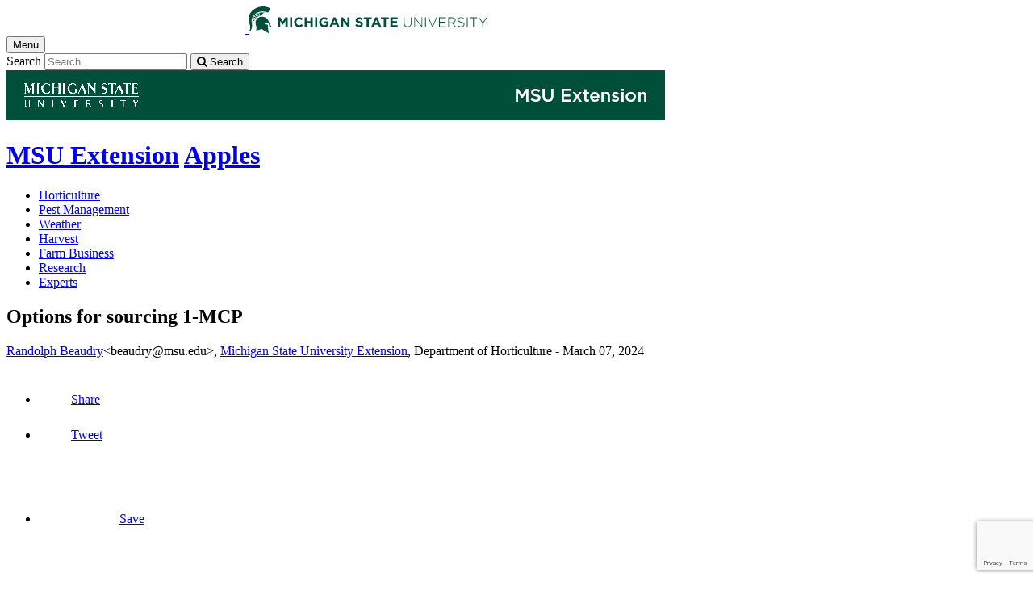

--- FILE ---
content_type: text/html;charset=UTF-8
request_url: https://www.canr.msu.edu/news/options-for-sourcing-1-mcp
body_size: 16690
content:

<!doctype html>


                
      <html class="no-js" lang="en-us">
        





		    		





 
      



			
  
    
      
                  
                                                
  									



						





         
  				












					
						
	  	  	  	  	  	  	  
    
        
<head>

<meta name="google-site-verification" content="W_fNZVvBvrC-T8ALqUVOZ9-9l5DKOiKZPsqOj_ivzGo">
<meta name="msvalidate.01" content="5DC6B98B9F1DF8E1632E3F23703570EB">


<meta charset="utf-8">
<meta http-equiv="x-ua-compatible" content="ie=edge">
<meta name="viewport" content="width=device-width, initial-scale=1">
<meta content="unsafe-url" name="referrer">
<title>Options for sourcing 1-MCP - Apples</title>

  <meta property="og:type" content="article">

<meta property="og:site_name" content="Apples">
      <meta property="og:title" content="Options for sourcing 1-MCP">
    <meta name="twitter:title" content="Options for sourcing 1-MCP - Apples">
  <meta name="twitter:card" content="summary">

            <link rel="canonical" href="https://www.canr.msu.edu/news/options-for-sourcing-1-mcp">
        <meta property="og:url" content="https://www.canr.msu.edu/news/options-for-sourcing-1-mcp">
    
        <meta name="description" content="Competition in the marketplace for 1-MCP is growing as new sources of this potent apple ripening inhibitor proliferate.">
<meta property="og:description" content="Competition in the marketplace for 1-MCP is growing as new sources of this potent apple ripening inhibitor proliferate.">
<meta name="twitter:description" content="Competition in the marketplace for 1-MCP is growing as new sources of this potent apple ripening inhibitor proliferate.">

  <meta name="keywords" content=" 1-mcp,agriculture,apple harvest,apples,apple storage,fruit & nuts,msu extension">
            <meta property="og:image" content="https://www.canr.msu.edu/contentAsset/image/c5bb32f5-72d3-404e-94a1-e9144c14ff71/fileAsset/filter/Resize,Crop,Jpeg/resize_w/300/crop_w/300/crop_h/200/crop_x/0/crop_y/0/jpeg_q/50">
<meta name="twitter:image" content="https://www.canr.msu.edu/contentAsset/image/c5bb32f5-72d3-404e-94a1-e9144c14ff71/fileAsset/filter/Resize,Crop,Jpeg/resize_w/300/crop_w/300/crop_h/200/crop_x/0/crop_y/0/jpeg_q/50">
<meta name="thumbnail" content="https://www.canr.msu.edu/contentAsset/image/c5bb32f5-72d3-404e-94a1-e9144c14ff71/fileAsset/filter/Resize,Crop,Jpeg/resize_w/300/crop_w/300/crop_h/200/crop_x/0/crop_y/0/jpeg_q/50">
    <meta name="twitter:image:alt" content="The 1-MCP molecule.">

        <script>(function(w,d,s,l,i){w[l]=w[l]||[];w[l].push({'gtm.start':
  new Date().getTime(),event:'gtm.js'});var f=d.getElementsByTagName(s)[0],
  j=d.createElement(s),dl=l!='dataLayer'?'&l='+l:'';j.async=true;j.src=
  '//www.googletagmanager.com/gtm.js?id='+i+dl;f.parentNode.insertBefore(j,f);
  })(window,document,'script','dataLayer','GTM-W3D32H');</script>

<script async src="https://www.googletagmanager.com/gtag/js?id=G-D7271B6VVJ"></script>
<script>
  window.dataLayer = window.dataLayer || [];
  function gtag(){dataLayer.push(arguments);}
  gtag('js', new Date());

  gtag('config', 'G-D7271B6VVJ');
</script>
    
      <link rel="stylesheet" type="text/css" href="https://msu-p-001.sitecorecontenthub.cloud/api/public/content/1a1d46b45afb40eda6ebf4ed44077295%22">
    <link rel="stylesheet" href="/application/themes/canr-msu/scss/vendor.min.css">
    <link rel="stylesheet" href="/application/themes/canr-msu/scss/main.dotsass" type="text/css">
  <!-- link rel="stylesheet" href="${dotTheme.path}scss/main.dotsass" type="text/css"/ -->
      <link rel="stylesheet" href="/application/themes/canr-msu/scss/print.min.css" media="print">
  <link rel="icon" href="//cdn.cabs.msu.edu/brand/images/favicon.ico">

    <link rel="stylesheet" href="https://cdnjs.cloudflare.com/ajax/libs/font-awesome/4.7.0/css/font-awesome.min.css">


<script src='https://www.google.com/recaptcha/api.js'></script>
</head>
<!-- Server Inode: c951e21b-->


<body  class="template template--child template--child-photo news  article" >

<noscript><iframe src="//www.googletagmanager.com/ns.html?id=GTM-W3D32H" height="0" width="0" style="display:none;visibility:hidden"></iframe></noscript>

    
<div class="off-canvas-wrapper">
  <div class="off-canvas-absolute position-right is-closed gtm-offcanvas-nav gtm-conversions-flyover" id="offCanvas" data-off-canvas aria-live="polite" aria-relevant="additions removals"
  aria-hidden="true">
      </div>

  <div class="off-canvas-content" data-off-canvas-content aria-live="polite" aria-relevant="additions removals" aria-hidden="false">


    <header id="header" class=" gtm-conversions-header">
  <div class="template__header">

    <div class="template__sticky-header">
      <div class="grid-container">
        <div class="grid-x grid-margin-x">

                    
          <!-- MSU Logo and text -->
          <div class="cell small-6">
            <a href="https://msu.edu/" data-gtmconversions="logo-msu">
              <img alt="Michigan State University" src="//cdn.cabs.msu.edu/brand/images/masthead-helmet-white.svg" class="template__logo masthead-reg">
              <img alt="Michigan State University" src="//cdn.cabs.msu.edu/brand/images/masthead-helmet-green.svg" class="template__logo masthead-sticky">
            </a>
          </div>

          <div class="cell small-6 show-for-large template__utilities">

            <!-- Hamburger Button on mobile only -->
            <button type="button" class="hamburger hamburger--squeeze" id="btn-hamburger" data-toggle="offCanvas" data-gtmconversions="open-flyout">
              <span class="show-for-sr">Menu</span>
              <span class="hamburger-box gtm-hamburger-box">
                <span class="hamburger-inner gtm-hamburger-inner"></span>
              </span>
            </button>

            <!-- Search Box -->
            <div id="search" class="js-initial-load template__search">
              <form action="/search" role="search">
                <input name="siteContext" type="hidden" value="apples">
                <input type="hidden" name="siteTitle" value="Apples">
                <input type="hidden" name="searchbox-type" id="searchbox-type" value="">
                <label class="invisible" for="q">Search</label>
                <input id="q" name="q" autocomplete="off" oninput="searchSuggest()" list="suggested-terms" placeholder="Search..." value="">
                <button id="btn_search" type="submit" value="search" data-gtmconversions="button-search" data-eventvalue="20"><i class="fa fa-search" aria-hidden="true"></i> <span class="show-for-sr">Search</span></button>
                <div id="searchSuggestion"></div>
              </form>
            </div>
          </div>
        </div>
      </div>
    </div>
  </div>

<div class="print-header">
                              <img src="/framework/images/extension-print-header.png" alt="">
              </div>

  <div class="grid-container">
    <div class="grid-x grid-margin-x">
      <div id="site-title-wrapper" class="cell large-8 site-title-wrapper">
        
              








        <h1 id="site-title">    <a href="/outreach/about/home_page" data-gtmconversions="title-parent">MSU Extension</a>            <span><a href="/apples/" data-gtmconversions="title-site">Apples</a></span>
    </h1>
      </div>
    </div>
  </div>

  <div id="desktop-nav" class="gtm-primary-desktop-nav">
  <div class="grid-container set-row-width-100">
    <div class="grid-x grid-margin-x">
      <div class="cell large-12" id="main-menu-wrapper">

        <nav id="main-menu" aria-label="Primary navigation" >
          <ul>

                                                    <li class=""><a href="/apples/horticulture" target="_self" data-gtmconversions="navigation">Horticulture</a></li>
                            <li class=""><a href="/apples/pest_management" target="_self" data-gtmconversions="navigation">Pest Management</a></li>
                            <li class=""><a href="/apples/weather" target="_self" data-gtmconversions="navigation">Weather</a></li>
                            <li class=""><a href="/apples/harvest" target="_self" data-gtmconversions="navigation">Harvest</a></li>
                            <li class=""><a href="/apples/farm_business" target="_self" data-gtmconversions="navigation">Farm Business</a></li>
                            <li class=""><a href="/apples/research" target="_self" data-gtmconversions="navigation">Research</a></li>
                            <li class=""><a href="/apples/experts" target="_self" data-gtmconversions="navigation">Experts</a></li>
              
                      </ul>
        </nav>
      </div>
                </div>
  </div>
</div>

</header>
                <!-- TAG INFO! -->
        <div class="template__photo gtm-conversions-banner" style="background-image:  url(/dA/f7f238d2-4325-4c2d-86d6-459c2537312f/childBannerImage/,Crop,Jpeg/resize_w/4000/crop_w/4000/crop_h/500/crop_x/0/crop_y/0/jpeg/jpeg_q/70)">
    
      
        
        
        
    
  </div>
  
        


<main id="content">
    <div class="grid-container">
        <div class="grid-x grid-margin-x">

                                    <div class="small-12 large-8 large-offset-2 cell gtm-conversions-content article">
            
                                
            


                                                                
      <div class="article__title">
      <h2>Options for sourcing 1-MCP</h2>
    </div>
  
  <div class="article__author">
      <p>
                                                                                                                                                                                                                                                                                                                        <a href="/people/dr_randy_beaudry" class="gtm-author-byline" data-gtmconversions="byline-person-author">Randolph Beaudry</a><span class="print-author">&lt;beaudry@msu.edu&gt;</span>, <a href="/outreach" class="gtm-extension-byline" data-gtmconversions="byline-organization">Michigan State University Extension</a>, Department of Horticulture -
                    <time datetime="2024-03-07">March 07, 2024</time>
      </p>

        </div>

    
  <!-- Set URL for sharing content -->
                    
    


<ul class="social-share-buttons">
  <li><a href="https://www.facebook.com/sharer.php?u=https://www.canr.msu.edu/news/options-for-sourcing-1-mcp" class="facebook button" data-gtmconversions="share-facebook"><img src="/contentAsset/raw-data/4e278cd5-26b5-4996-ace2-f3dd2c81d85b/fileAsset/" alt="share this on facebook">Share</a></li>
  <li><a href="https://twitter.com/share?url=https://www.canr.msu.edu/news/options-for-sourcing-1-mcp&text=Options%20for%20sourcing%201-MCP" class="twitter button" data-gtmconversions="share-twitter"><img src="/contentAsset/raw-data/0c5b58aa-4b46-4dc3-a03e-81d2b9b53ca3/fileAsset/" alt="share this on twitter">Tweet</a></li>
  <li><a href="https://pinterest.com/pin/create/bookmarklet/?media=https://canr.msu.edu/contentAsset/image/c5bb32f5-72d3-404e-94a1-e9144c14ff71/fileAsset/Resize,Jpeg/resize_w/750/jpeg_q/80&url=https://www.canr.msu.edu/news/options-for-sourcing-1-mcp&description=Options%20for%20sourcing%201-MCP" class="pinterest button" data-gtmconversions="share-pinterest"><img src="/contentAsset/raw-data/65ba9048-07e2-4401-abff-4f888ffa3b43/fileAsset/" alt="save to Pinterest">Save</a></li>
  <li><a href="https://www.linkedin.com/shareArticle?url=https://www.canr.msu.edu/news/options-for-sourcing-1-mcp&title=Options%20for%20sourcing%201-MCP" class="linkedin button" data-gtmconversions="share-linkedin"><img src="/contentAsset/raw-data/339d69f7-7af4-49be-aac3-1a8ecf659545/fileAsset/byInode/1" alt="share this on linkedin">Share</a></li>
  <li><a href="#" class="print button" onclick="window.print();return false;" data-gtmconversions="share-print"><img src="/contentAsset/image/a881a763-3dbe-4d49-bfd3-e5f6a968bae6/fileAsset/filter/Resize/resize_w/12/resize_h/12" alt="print this page">Print</a></li>
  <li><a href="mailto:?subject=Check%20this%20out%20from%20MSU%20CANR&amp;body=Check%20out%20this%20site%20https://www.canr.msu.edu/news/options-for-sourcing-1-mcp." class="email button" data-gtmconversions="share-email"><img src="/contentAsset/image/d79fdb33-136b-400d-b256-f76058989639/fileAsset/filter/Resize/resize_w/12/resize_h/12" alt="Email this page">Email</a></li>
</ul>

  
      <p class="article__description">Competition in the marketplace for 1-MCP is growing as new sources of this potent apple ripening inhibitor proliferate.</p>
  
      <figure class="article__figure initial">
              <img class="article__photo" src="/contentAsset/image/c5bb32f5-72d3-404e-94a1-e9144c14ff71/fileAsset/filter/Resize,Jpeg/resize_w/500/jpeg_q/80" alt="The 1-MCP molecule." />
            <figcaption>The 1-MCP molecule. Since 2005, 1-MCP has been transforming apple storage industries worldwide.</figcaption>    </figure>
  
  <div class="article__wysiwyg" id="wordCount-js">
    <p>Apple fruit are ripening and headed to storage. How will our storage operators choose among the many options to supply their needs for the apple ripening inhibitor, 1-methylcyclopropene (1-MCP)?</p>
<p>The proliferation of sales options and variations in the formulations and technologies for delivery of 1-MCP has lead to some confusion in the apple industry. The following is an update on delivery technologies used by various suppliers of 1-MCP, which has become an essential element of apple handling following the maturation and harvest of this important Michigan fruit. Much additional advice and frequent updates can be found on the <a href="/outreach/">Michigan State University Extension</a> <a href="/apples/">Apples website</a>, including maturity updates available on a weekly basis during the fall season.</p>
<h3><strong>1-MCP history</strong></h3>
<p>Since its discovery by Ed Sisler and Sylvia Blankenship in 1996, the ethylene action inhibitor 1-MCP, a gas, has dramatically changed the way apple fruit are handled and stored. Typically, the 1-MCP is released into a sealed room being used for treatment and the exposure period is roughly 24 hours. The target concentration for the 1-MCP is one part per million. Following the entry of 1-MCP into the postharvest handling of apple fruit, the quality of fruit delivered to the consumer has undergone a phenomenal improvement in textural characteristics and condition. I cannot remember the last time I found decay in bagged apple fruit; this used to be a common occurrence prior to the introduction of 1-MCP.</p>
<p>There have been many changes in the market for 1-MCP too. Originally, the only purveyor of 1-MCP was Dow/Rohm and Haas/AgroFresh for food crops and FloraLife for non-edible plant products. The food-applied material, SmartFresh, was first commercially available from AgroFresh in 2002, registered first in Chile, then in the U.S. The SmartFresh technology was protected by a number of patents, but principal among them was a use patent that expired in 2015 and a formulation patent that expired in 2018. AgroFresh was sold in 2015 and renamed AgroFresh Solutions. The expiration of the patents has seen a proliferation of alternative suppliers of this technology, some of whom have already left the marketplace.</p>
<p>The following is a chronological portrayal of the various technologies and a little of what is known about the mode of delivery of the 1-MCP molecule. Several of the offerings are no longer available, but most recent contact information for suppliers is provided.</p>
<h3><strong>SmartFresh</strong> (2002-present)</h3>
<p>SmartFresh (3.3% active ingredient) is a formulation of 1-MCP that is encapsulated in a material known as alpha cyclodextrin. In this formulation, the 1-MCP is lodged in the center of a ring of linked sugar molecules that permits the handling of the gaseous 1-MCP as a powder. This formulation is extremely stable, although it has to be protected from water. Upon the addition of water, the cyclodextrin dissolves and the 1-MCP is liberated as a gas.</p>
<p>Powdered SmartFresh is contained in dissolvable pouches that are added to canisters holding a few gallons of water. After 5 minutes or so, the pouches dissolve and the water gains access to the SmartFresh and 1-MCP is liberated. The transfer of the 1-MCP molecule into the air of the treatment chamber is facilitated by air pumps that bubble air through the solution in which the SmartFresh is being dissolved, or, more recently, through the use of effervescent tablets.</p>
<p>1-MCP is usually applied in the room and the apparatus used to administer the gas is collected after the treatment is finished or, in the case of the tabs, after the room is open. The amount of 1-MCP is controlled by the size and number of sachets or tablets used. There are several additional 1-MCP technologies available from AgroFresh Solutions including Harvista, Invisa, ProTabs, InBox and SmartTabs. SmartFresh tablets and water-dissolvable sachets are handled in a protective sealed foil pouch.</p>
<p>For inquiries, contact Claudia Arkesteyn at 616-307-1563 and Kyle Friedenstab at 248-894-3640.</p>
<h3><strong>Fysium</strong> (2015 - present)</h3>
<p>Fysium (100% active ingredient) is a version of 1-MCP licensed from Janssen that used to be offered by Pace International LLC. Fysium is supplied as a gas rather than as a powdered formulation. A module that contains the chemical precursors to the 1-MCP molecule is used to carry out a chemical reaction to generate the gas. The amount of 1-MCP is controlled by the amount of chemical reactants and the number of modules. These modules need to be recharged for reuse. Fysium is introduced from the exterior of the room, usually through a port in the door or wall, so it can be applied after the room is sealed, which is sometimes desirable to accommodate fruit handling needs.</p>
<p>For inquiries, contact: Not currently available, product may be picked up by Decco.</p>
<h3><strong>TruPick</strong> (2016 - 2017, no longer available)</h3>
<p>TruPick (2% active ingredient) was a 1-MCP formulation developed by Essentiv and marketed by Decco, but following a dispute with AgroFresh Solutions, became the property of the latter in 2017. TruPick used a material called a metal organic framework (MOF), which has the capacity to adsorb (i.e., cling very tightly) 1-MCP and other gases. Adsorbents like MOFs are crystalline powders and do not encapsulate the gas, but can temporarily hold onto the gas, often in very high quantities; in the case of 1-MCP, the holding capacity of the MOF was near 10%.</p>
<p>MOFs tend to be extremely sensitive to water and water vapor, such that exposure to high humidity can induce the release of the adsorbed 1-MCP. To protect the TruPick MOF from losing 1-MCP, the MOF particles were sealed in a water-soluble gel. Like SmartFresh, this allowed the material to be handled as a powder that released the 1-MCP upon dissolving in water. TruPick water-dissolvable sachets were handled in a protective sealed foil pouch.</p>
<h3><strong>Easyfresh</strong> (2018 - present)</h3>
<p>Easyfresh (3.3% active ingredient) is a 1-MCP formulation from Fine Americas, Inc. Easyfresh is a cyclodextrin-based 1-MCP formulation, much like SmartFresh. Also like SmartFresh, it is handled in dissolvable pouches that require dissolution in water. Agitation of the water in the dispensing canister is a combination of air bubbler and submersible water pump that uses rechargeable batteries for reuse. Easyfresh is applied by local distributors of agricultural chemicals, but with training can be self-applied. Self-application reduces the amount of coordination needed for treatment and improves flexibility at the level of the storage operation. Easyfresh water-dissolvable sachets are handled in a protective sealed foil pouch.</p>
<p>For inquiries, contact John Rasch of Sparta, Michigan, at 616-293-8815 or <a href="mailto:jrasch@wilburellis.com">jrasch@wilburellis.com</a>.</p>
<h3><strong>Hazel</strong> (2019 - present)</h3>
<p>Hazel is a 1-MCP formulation developed by Hazel Technologies. It is an activated carbon sorbent, behaving much like the MOFs used for TruPick. Like all adsorbents, it will readily desorb the contained gas. To prevent this, Hazel is held under freezing temperatures in a hermetic pouch prior to use. Hazel CA (2% active ingredient) is fast-releasing version of the technology applied via a dispenser that uses a fan to run room air over the adsorbent. In this system, the hermetic pouch is opened and the chilled material is added to the canister.</p>
<p>In response to the higher humidity and higher temperature of the storage room, the 1-MCP escapes the adsorbent and the fan delivers the released gas to the room. The Hazel technology is also applied as a "time-release" sachet (Hazel 100, 3% active ingredient) that is placed on the top of each bin in a room (or, using a smaller sachet, in a box) without requiring room sealing. The sachet version is self-applied. Hazel adsorbents and sachets are handled in a protective sealed foil pouch.</p>
<p>For inquiries, contact Eli Cannell of Chicago, Illinois, at 559-515-1074 or <a href="mailto:eli@hazeltechnologies.com">eli@hazeltechnologies.com</a>.</p>
<h3><strong>FirmConfirm</strong> (2020 - present)</h3>
<p>FirmConfirm (3.3% active ingredient) is a 1-MCP formulation from MirTech, Inc. FirmConfirm is a cyclodextrin-based 1-MCP formulation, much like SmartFresh. Also like SmartFresh, it is handled in dissolvable pouches and requires dissolution in water. Agitation of the water in the dispensing canister is by a rotary paddle. FirmConfirm is intended to be self-applied; the storage operator or grower can apply FirmConfirm following a training session. FirmConfirm water-dissolvable sachets are handled in a protective sealed foil pouch.</p>
<p>For inquiries, contact Xi Chen of Belle Mead, New Jersey, at 732-853-2613 or <a href="mailto:chenxince4@gmail.com">chenxince4@gmail.com</a>.</p>
<h3><strong>FreshVue</strong>&nbsp;(2022 - present)</h3>
<p>FreshVue (3.3% active ingredient) is a 1-MCP formulation from Pace Int. FreshVue is a cyclodextrin-based 1-MCP formulation, much like SmartFresh, Easyfresh or FirmConfirm. Also, like SmartFresh, it is handled in dissolvable pouches (two sizes) that require dissolution in water in a FreshVue Generator system. The mechanism for agitation of the water is to be determined. FreshVue application is can be self-applied or by arrangement with Pace&rsquo;s application team. Delivery can be from either inside the room or outside the room. FreshVue water-dissolvable sachets are likely handled in a protective sealed foil pouch.</p>
<p>For inquiries, contact David Felicetti of Wapato, Washington, at 925-357-6780, 800-936-6750 or <a href="mailto:davidf@paceint.com">davidf@paceint.com</a>.&nbsp;&nbsp;</p>
<h3><strong>AnsiP</strong><strong>-G </strong>(2022 - present)</h3>
<p>AnsiP is a 1-MCP formulation developed by Lytone Enterprise, Inc. New Taipei, Taiwan. Ansip-G is a cyclodextrin-based 1-MCP formulation, much like SmartFresh and Easyfresh. The products are available as effervescent tablets, water sensitive sheets and as stickers. Agitation of the water in the dispensing canister is by effervescence. AnsiP-G is applied by self-application, which reduces the amount of coordination needed for treatment and improves flexibility at the level of the storage operation. AnsiP-G tablets are in available in plastic bottles; other products are handled in a protective sealed foil pouch.</p>
<p>For inquiries, contact William T. Chang, president, Lytone, at +886-2-26940885 or <a href="mailto:wtc@lytone.com">wtc@lytone.com</a>.&nbsp;</p>
<h3><strong>Summary</strong></h3>
<p>Provided the formulation of choice delivers on its ability to achieve the needed dosage of 1-MCP, the performance of the described formulations should be relatively similar. 1-MCP is, after all, 1-MCP. That being said, there may be situations where rapid (or slow) release for a particular fruit cultivar or application is most appropriate, so some attention needs to be given to achieving treatment targets. Each of the noted companies provides some form of treatment verification or success, so this goal should be readily achievable.</p>
<h3><strong>The future</strong></h3>
<p>Innovations relative to 1-MCP continue. Options we will likely see include additional opportunities for external applications to rooms, more self application, multiple applications throughout (and following) the storage campaign, sensors that can be integrated into monitoring systems to assess the success of application, and sensors to detect the applied 1-MCP wearing off. There may also be more players in the field, or fewer!</p>
<p>Certainly, there are numerous overseas manufacturers and sellers of 1-MCP, which suggest the former could be true. In any case, 1-MCP, in its many forms and formulations, will continue to provide an important quality protectant for apples in the years to come and it will be up to the individual storage operation to determine the best fit for their needs.</p>
  </div>
    <div id="scroll-js"></div>

          <p class="article-footer">This article was published by <a title="Michigan State University Extension" href="http://www.msue.msu.edu" data-gtmconversions="link-postscript-msue"><strong>Michigan State University Extension</strong></a>. For more information, visit <a href="https://extension.msu.edu" data-gtmconversions="link-postscript-extension">https://extension.msu.edu</a>. To have a digest of information delivered straight to your email inbox, visit <a href="https://extension.msu.edu/newsletters" data-gtmconversions="link-postscript-newsletter" data-eventvalue="60">https://extension.msu.edu/newsletters</a>. To contact an expert in your area, visit <a href="https://extension.msu.edu/experts" data-gtmconversions="link-postscript-experts">https://extension.msu.edu/experts</a>, or call 888-MSUE4MI (888-678-3464).</p>
  
  <div class="hide-for-print article__useful">
    <h3>Did you find this article useful?</h3>
    <button id="js-like" class="article__like" aria-label="This article was useful" data-source="options-for-sourcing-1-mcp" onclick="likeClick()">
      <i class="fa fa-thumbs-up fa-2x like" aria-hidden="true"></i>
    </button>
    <button id="js-dislike" class="article__dislike" aria-label="This article was not useful" data-source="options-for-sourcing-1-mcp" onclick="dislikeClick()">
      <i class="fa fa-thumbs-down fa-2x like" aria-hidden="true"></i>
    </button>
    <div id="js-feedbackFormWrapper" style="margin-top: 10px;" hidden>
      <label for="articleFeedback"><strong>Please tell us why?</strong></label>
      <textarea id="articleFeedback" name="feedback" rows="4" cols="50" placeholder="Enter details here (100 character limit)..." maxlength="100"></textarea>
      <button type="button" id="gaDislikeSubmit" class="button" onclick="gaTrackDislikes()">Submit</button>
    </div>
  </div>

<hr class="hide-for-print">



                                                                                                                                                                                                                                                                                                                                                                                                                                                                                                                                                                                                                                                                                                                                                                                                                                                                                                                                                                                                                                                                                                                                                                                                                                                                                                                                                                                                                                                                                                                                                                                                                                                                                                                                                                                                                                                                                                                                                                                                                                                                                                                                                                                                                                                                                                                                                                                                                                                                                                                                                                                                                                                                                                                                                                                                                                                                                                                                                                                                                                                                                                                                                                                                                                                                                                                                                                                                                                                                                                                                                                                                                                                                                                                                                                                                                                                                                                                                                                                                                                                                                                                                                                                                                                                                                                                                                                                                                                                                                                                                                                                                                                                                                                                                                                                                                                                                                                                                                                                                                                                                                                                                                                                                                                                                                                                                                                                                                                                                                                                                                                                                                                            

<div class="grid-container hide-for-print promo--4-up">
  <div class="grid-x grid-margin-x">

            
                    
                                                
      
            
              <div class="cta small-12 large-6 column-block cell">

                                                
                                                  <div class="cta__wrapper" style="background:  url(/contentAsset/image/c10fe1ff39eb55b1114add732bddb31b/fileAsset/filter/Jpeg/jpeg/jpeg_q/50) no-repeat center; background-size: cover;" role="presentation" aria-label="A decorative green background with thought and speech bubbles.">

                <div class="overlay-wrap">
                    <a href="https://msu.co1.qualtrics.com/jfe/form/SV_3so8amohxJMBZQ2?IPM=0&HNI=0&AABI=1&CFEI=0&CYI=0&Author=Randolph Beaudry--Michigan State University Extension--Department of Horticulture&Title=Options for sourcing 1-MCP" data-gtmconversions="related-cta-survey" data-gtm-cta-title="News Article Eval CTA" data-gtm-cta-type="survey" >
                                          <span  class="cta__button button secondary pill small-only-expanded">Share your feedback to improve MSU Extension articles!</span>
                  </a>
                </div>

              </div>
                    </div>
                
            
            
              <div class="cta small-12 large-6 column-block cell">

                                                
                                                  <div class="cta__wrapper" style="background: linear-gradient( rgba(24, 69, 59, .70),  rgba(24, 69, 59, .70)), url(/contentAsset/image/3d679b69-db51-4a37-a3db-4dcd09b05ee4/fileAsset/filter/Jpeg/jpeg/jpeg_q/50) no-repeat center; background-size: cover;" role="presentation" aria-label="Grapes on vine">

                <div class="overlay-wrap">
                    <a href="https://www.canr.msu.edu/iat/viticulture?utm_source=canrwebsitecta&utm_medium=referral&utm_campaign=prospectiveiat&IPM=0&HNI=0&AABI=1&CFEI=0&CYI=0&Author=Randolph Beaudry--Michigan State University Extension--Department of Horticulture&Title=Options for sourcing 1-MCP" data-gtmconversions="related-cta-applymsu" data-gtm-cta-title="IAT Viticulture - Apply" data-gtm-cta-type="applymsu" >
                                            <p>Check out the MSU Viticulture Program!</p>
                                          <span  class="cta__button button secondary pill small-only-expanded">Learn More</span>
                  </a>
                </div>

              </div>
                    </div>
                      </div> <!-- close row -->
  </div> <!-- close promo--4-up -->



            <!-- <p> new - method size: 3 - Random key: 2, method: personalized - key: 2</p> -->
                            
    
    <div class="hide-for-print event__related-events">
                    <h3>You Might Also Be Interested In</h3>
                <ul class="column-layout column-3 horizontal clearfix listing" data-equalizer="true">
                                                                                                                                                                                                                                                                                            <li>
                        <div class="grid-x listing__item">
                            <div class="promo__equalizer related-content" data-equalizer-watch="true">
                                                                                                                                                                                                        <a href="/news/grand-rapids-area-apple-maturity-report-aug-18-2021" data-multivariate-type="personalized" data-linktitle="Grand Rapids area apple maturity report – Aug. 18, 2021" data-linkurl="/news/grand-rapids-area-apple-maturity-report-aug-18-2021" data-title-url="Grand Rapids area apple maturity report – Aug. 18, 2021~/news/grand-rapids-area-apple-maturity-report-aug-18-2021" data-gtmconversions="related-personalized-Article" data-eventvalue="10">
                                                                                                                        <img src="/contentAsset/image/e5c79014-9404-4cc5-9c07-75397b15ace4/fileAsset/filter/Resize,Crop/resize_w/300/crop_w/300/crop_h/200/crop_x/0/crop_y/0" alt="" style="margin-bottom:1em;" />
                                                                                                                <h4>Grand Rapids area apple maturity report – Aug. 18, 2021</h4>
                                </a>
                                                                    <p><em>Published on August 18, 2021</em> </p>
                                                            </div>
                        </div>
                    </li>
                                                                                                                                                                                                    <li>
                        <div class="grid-x listing__item">
                            <div class="promo__equalizer related-content" data-equalizer-watch="true">
                                                                                                                                                                                                        <a href="/news/grand-rapids-area-apple-maturity-report-aug-25-2021" data-multivariate-type="personalized" data-linktitle="Grand Rapids area apple maturity report – Aug. 25, 2021" data-linkurl="/news/grand-rapids-area-apple-maturity-report-aug-25-2021" data-title-url="Grand Rapids area apple maturity report – Aug. 25, 2021~/news/grand-rapids-area-apple-maturity-report-aug-25-2021" data-gtmconversions="related-personalized-Article" data-eventvalue="10">
                                                                                                                        <img src="/contentAsset/image/acd626a8-63e0-4679-a66b-074cb82e0eac/fileAsset/filter/Resize,Crop/resize_w/300/crop_w/300/crop_h/200/crop_x/0/crop_y/0" alt="" style="margin-bottom:1em;" />
                                                                                                                <h4>Grand Rapids area apple maturity report – Aug. 25, 2021</h4>
                                </a>
                                                                    <p><em>Published on August 25, 2021</em> </p>
                                                            </div>
                        </div>
                    </li>
                                                                                                                                                                                                    <li>
                        <div class="grid-x listing__item">
                            <div class="promo__equalizer related-content" data-equalizer-watch="true">
                                                                                                                                                                                                        <a href="/news/grand-rapids-area-apple-maturity-report-sept-1-2021" data-multivariate-type="personalized" data-linktitle="Grand Rapids area apple maturity report – Sept. 1, 2021" data-linkurl="/news/grand-rapids-area-apple-maturity-report-sept-1-2021" data-title-url="Grand Rapids area apple maturity report – Sept. 1, 2021~/news/grand-rapids-area-apple-maturity-report-sept-1-2021" data-gtmconversions="related-personalized-Article" data-eventvalue="10">
                                                                                                                        <img src="/contentAsset/image/8d3f358f-e62a-4ec6-9d7d-67c219d68f68/fileAsset/filter/Resize,Crop/resize_w/300/crop_w/300/crop_h/200/crop_x/0/crop_y/0" alt="" style="margin-bottom:1em;" />
                                                                                                                <h4>Grand Rapids area apple maturity report – Sept. 1, 2021</h4>
                                </a>
                                                                    <p><em>Published on September 1, 2021</em> </p>
                                                            </div>
                        </div>
                    </li>
                                                                                                                                                                                                    <li>
                        <div class="grid-x listing__item">
                            <div class="promo__equalizer related-content" data-equalizer-watch="true">
                                                                                                                                                                                                        <a href="/news/grand-rapids-area-apple-maturity-report-sept-8-2021" data-multivariate-type="personalized" data-linktitle="Grand Rapids area apple maturity report – Sept. 8, 2021" data-linkurl="/news/grand-rapids-area-apple-maturity-report-sept-8-2021" data-title-url="Grand Rapids area apple maturity report – Sept. 8, 2021~/news/grand-rapids-area-apple-maturity-report-sept-8-2021" data-gtmconversions="related-personalized-Article" data-eventvalue="10">
                                                                                                                        <img src="/contentAsset/image/93a197c6-d48a-4f7c-9493-a5cbf93d003b/fileAsset/filter/Resize,Crop/resize_w/300/crop_w/300/crop_h/200/crop_x/0/crop_y/0" alt="" style="margin-bottom:1em;" />
                                                                                                                <h4>Grand Rapids area apple maturity report – Sept. 8, 2021</h4>
                                </a>
                                                                    <p><em>Published on September 9, 2021</em> </p>
                                                            </div>
                        </div>
                    </li>
                                                                                                                                                                                                    <li>
                        <div class="grid-x listing__item">
                            <div class="promo__equalizer related-content" data-equalizer-watch="true">
                                                                                                                                                                                                        <a href="/news/grand-rapids-area-apple-maturity-report-sept-15-2021" data-multivariate-type="personalized" data-linktitle="Grand Rapids area apple maturity report – Sept. 15, 2021" data-linkurl="/news/grand-rapids-area-apple-maturity-report-sept-15-2021" data-title-url="Grand Rapids area apple maturity report – Sept. 15, 2021~/news/grand-rapids-area-apple-maturity-report-sept-15-2021" data-gtmconversions="related-personalized-Article" data-eventvalue="10">
                                                                                                                        <img src="/contentAsset/image/31d423f9-5a27-4992-b711-cfb0e4c8a958/fileAsset/filter/Resize,Crop/resize_w/300/crop_w/300/crop_h/200/crop_x/0/crop_y/0" alt="" style="margin-bottom:1em;" />
                                                                                                                <h4>Grand Rapids area apple maturity report – Sept. 15, 2021</h4>
                                </a>
                                                                    <p><em>Published on September 15, 2021</em> </p>
                                                            </div>
                        </div>
                    </li>
                                                                                                                                                                                                    <li>
                        <div class="grid-x listing__item">
                            <div class="promo__equalizer related-content" data-equalizer-watch="true">
                                                                                                                                                                                                        <a href="/news/grand-rapids-area-apple-maturity-report-sept-22-2021" data-multivariate-type="personalized" data-linktitle="Grand Rapids area apple maturity report – Sept. 22, 2021" data-linkurl="/news/grand-rapids-area-apple-maturity-report-sept-22-2021" data-title-url="Grand Rapids area apple maturity report – Sept. 22, 2021~/news/grand-rapids-area-apple-maturity-report-sept-22-2021" data-gtmconversions="related-personalized-Article" data-eventvalue="10">
                                                                                                                        <img src="/contentAsset/image/1d60b96f-cc75-4bc9-b81b-5291d0398bf4/fileAsset/filter/Resize,Crop/resize_w/300/crop_w/300/crop_h/200/crop_x/0/crop_y/0" alt="" style="margin-bottom:1em;" />
                                                                                                                <h4>Grand Rapids area apple maturity report – Sept. 22, 2021</h4>
                                </a>
                                                                    <p><em>Published on September 22, 2021</em> </p>
                                                            </div>
                        </div>
                    </li>
                                                                                </ul>
            </div>


<script type="application/ld+json">
	{
		"@context": "http://schema.org",
		"@type": "Article",
    "mainEntityOfPage": [{
      "@type": "URL",
      "targetUrl": "https://www.canr.msu.edu"
    }],
		"headline": "Options for sourcing 1-MCP",
		"url": "https://www.canr.msu.edu/news/options-for-sourcing-1-mcp",
    "datePublished": "2024-3-7EST12:00AM",
    "dateModified": "2024-3-7EST12:23PM",
				"author": [{
			"@type": "Person",
			"name": "Randy Beaudry",
			"givenName": "Randy",
			"familyName": "Beaudry",
			"url": "https://www.canr.msu.edu/people/dr_randy_beaudry"
		}],    "author": "Randolph Beaudry, Michigan State University Extension, Department of Horticulture",    "publisher": [{
      "@type": "Organization",
      "name": "Apples",
      "logo": "",
      "url": "https://www.canr.msu.edu/apples/index"
    }],
		"articleBody": "Competition in the marketplace for 1-MCP is growing as new sources of this potent apple ripening inhibitor proliferate.",
		"image": [{
			"@type": "ImageObject",
			"image": "https://www.canr.msu.edu/contentAsset/image/c5bb32f5-72d3-404e-94a1-e9144c14ff71/fileAsset/filter/Resize/resize_w/175",
			"url": "https://www.canr.msu.edu/contentAsset/image/c5bb32f5-72d3-404e-94a1-e9144c14ff71/fileAsset/filter/Resize/resize_w/175",
			"width": "557",
			"height": "678"
		}]	}
</script>

<script>
  gtag('set', {
    "content_group2":"Article",
          "content_group3":"2024-03",
              "content_group4":"Randy Beaudry",
              "content_group5":"|1-mcp|agriculture|apple harvest|apples|apple storage|fruit & nuts|msu extension|",
    
		"dimension2": "Article",
    		  "dimension3": "2024-03",
        		  "dimension4": "Randy Beaudry",
              "dimension5":"|1-mcp|agriculture|apple harvest|apples|apple storage|fruit & nuts|msu extension|",
        "dimension6":"none",
              "dimension7": "|Agriculture and Agribusiness|",
                "dimension9":"none"
      });

  dataLayer.push({
    "content_type":"Article",
        "content_date_published":"2024-03",
        "content_date_modified":"2024-03",
                        "content_related_authors":"Randy Beaudry",
                      "content_byline": "Randolph Beaudry, Michigan State University Extension, Department of Horticulture",
                            "content_tags":"|1-mcp|agriculture|apple harvest|apples|apple storage|fruit & nuts|msu extension|",
                        "content_institutes": "Agriculture and Agribusiness",
        
     "content_persona":"none",
        "content_site_folder":"Apples"
  });
</script>


                        </div>

                                    
        </div>
    </div>
</main>

      <!-- Dialog window code -->
      <div class="dialog" role="dialog">
        <div class="dialog__window">
          <div class="dialog__close">
            <button class="button secondary" onClick="">X Close</button>
          </div>
          <div class="dialog__content">
            <figure class='dialog__figure' aria-hidden="true">
              <img>
              <figcaption></figcaption>
            </figure>
          </div>
          <div class="dialog__prevNext" aria-hidden="true">
            <button class='button secondary gallery__prev'>&laquo; Previous</button>
            <button class='button secondary gallery__next'>Next &raquo;</button>
          </div>
        </div>
        <div class="dialog__mask"></div>
      </div>

              



<div class="grid-container full hide-for-print">
  <div class="grid-x" style="background-color: #d7d7d7;">
    <div class="cell small-12 large-10 large-offset-1">
      <div class="grid-container cc-newsletter" style="max-width: 1170px;">
        <!-- Begin Constant Contact Inline Form Code -->
<div class="ctct-inline-form" data-form-id="75809941-b9f7-405c-aee6-5cee53b6a3e0"></div>
<!-- End Constant Contact Inline Form Code -->
      </div>
    </div>
  </div>
</div>

    <div class="hide-for-print expanded row" style="background-color: #f1f1f1;">
    <div class="small-12 columns">
      <div class="row">
      
        <details class="hide-for-print article__tags">
            <summary>Tag List</summary>
            <ul>
                                <li>1-mcp, </li>
                                <li>agriculture, </li>
                                <li>apple harvest, </li>
                                <li>apples, </li>
                                <li>apple storage, </li>
                                <li>fruit & nuts, </li>
                                <li>msu extension</li>
                            </ul>
        </details>
        
      </div>
    </div>
  </div>
  
  <div class="footer__mega gtm-conversions-megafooter">
    <div class="grid-container">
      <div class="grid-x grid-margin-x">

                            <!-- mega footer: using tag information -->
        
        

                <div class="cell large-3 end">
          <div class="footer__mega__heading">
            <h2>Events</h2>
          </div>
          <div class="footer__mega__links" data-equalizer-watch="true">
            <ul>
                            <li><a href="/apples/events" data-gtmconversions="">See all Apples events</a></li>
                          </ul>
          </div>
        </div>
        
                <div class="cell large-3 end">
          <div class="footer__mega__heading">
            <h2>News</h2>
          </div>
          <div class="footer__mega__links" data-equalizer-watch="true">
            <ul>
                        <li><a href="/apples/news" data-gtmconversions="News">Read the latest Apples news</a></li>
                        </ul>
          </div>
        </div>
        
        
                <div class="cell large-3 end">
            <div class="footer__mega__heading">
              <h2>Resources</h2>
            </div>
            <div class="footer__mega__links" data-equalizer-watch="true">
                <ul>
                                <li><a href="/apples/resources" data-gtmconversions="Resources">See all Apples resources</a></li>
                                </ul>
            </div>
        </div>
        
        </div>
    </div>
  </div>


<footer class="footer gtm-conversions-footer" >

      <div id="footer-social" class="footer__social  fs-page">

            <!-- footer: using tag information -->
      
      <div class="grid-container">
        <div class="grid-x grid-margin-x">
          <div class="cell small-12">
            <ul id="social">
              <li class="youtube"><a href="https://www.youtube.com/user/msuanrvideo07" data-gtmconversions="socialmedia-site"><img src="/contentAsset/raw-data/059381d0-44e1-4e20-8b65-4970a6d4eed6/fileAsset/" alt="follow us on youtube"></a></li>                                          <li class="facebook"><a href="https://www.facebook.com/MichiganStateExtension/" data-gtmconversions="socialmedia-site"><img src="/contentAsset/raw-data/4e278cd5-26b5-4996-ace2-f3dd2c81d85b/fileAsset/" alt="follow us on facebook"></a></li>              <li class="instagram"><a href="@msu.extension" data-gtmconversions="socialmedia-site"><img src="/contentAsset/raw-data/c5546119-b2b5-4dd2-a0e5-4e119abd6f35/fileAsset/" alt="follow us on instagram"></a></li>              <li class="linkedin"><a href="https://www.linkedin.com/company/michigan-state-university-extension/" data-gtmconversions="socialmedia-site"><img src="/contentAsset/raw-data/339d69f7-7af4-49be-aac3-1a8ecf659545/fileAsset/byInode/1" alt="follow us on linkedin"></a></li>            </ul>
          </div>
        </div>
      </div>
    </div>
  

    <div class="grid-container footer__standard" style="margin-top: 40px;">
    <div class="grid-x grid-margin-x">
  
      
    <div class="cell small-12 large-4 footer__wordmark">
      <a href="https://msu.edu/" data-gtmconversions="logo-msu"> <img class="screen-msuwordmark" alt="Michigan State University" src="//cdn.cabs.msu.edu/brand/images/msu-wordmark-green.svg"></a>
    </div>
    <div class="cell small-12 large-8 footer__info">
      <ul class="footer__info__links">
                              <li><a href="https://www.canr.msu.edu/apples/contact" data-gtmconversions="footerlink">Contact Information</a></li>
            <li><a href="/sitemap?siteContext=apples" data-gtmconversions="footerlink">Sitemap</a></li>
                  <li><a href="/accessibility" data-gtmconversions="footerlink">Accessibility</a></li>
          <li><a href="/privacy" data-gtmconversions="footerlink">Privacy</a></li>
                </ul>
      <ul class="footer__info__msu">
        <li>Call MSU: <a href="tel:+15173551855" data-gtmconversions="footerlink"><strong>(517) 355-1855</strong></a></li>
        <li>Visit: <strong><a href="http://msu.edu/" data-gtmconversions="footerlink">msu.edu</a></strong></li>
        <li><a href="https://civilrights.msu.edu/policies/index.html" data-gtmconversions="footerlink"><strong>Notice of Nondiscrimination</strong></a></li>
      </ul>
      <ul class="footer__info__copyright">
        <li><strong>Spartans Will</strong>.</li>
        <li>© Michigan State University</li>
      </ul>
    </div>
  </div> </div> 

<div class="row print-footer">
  <div class="small-12 columns" style="margin-bottom: 20px;">
                  <img src="/framework/images/extension-print-footer.png" alt="">
            </div>
  <div class="small-12 columns">
    <div class="print-disclaimer">
            <p>Issued in furtherance of MSU Extension work, acts of May 8 and June 30, 1914, in cooperation with the U.S. Department of Agriculture. Quentin Tyler, Director, MSU Extension, East Lansing, MI 48824. This information is for educational purposes only. Reference to commercial products or trade names does not imply endorsement by MSU Extension or bias against those not mentioned.</p>
<p>The 4-H Name and Emblem have special protections from Congress, protected by code 18 USC 707.</p>
<p>We comply with the Federal Trade Commission <a href="https://www.ftc.gov/enforcement/rules/rulemaking-regulatory-reform-proceedings/childrens-online-privacy-protection-rule">1998 Children&rsquo;s Online Privacy Protection Act (COPPA)</a>.</p>
    </div>
  </div>
</div>
</footer>

<!-- Mobile Toolbar -->
<nav id="mobile-nav" class="mobile-nav hide-for-large gtm-primary-mobile-nav gtm-conversions-mobilenav" >
  <button id="js-searchButton" aria-label="mobile search" class="mobile-nav__search-button" data-gtmconversions="mobilenav-button-search" data-canr-language-close="Close">
    <span id="js-mobileNavMag" class="mobile-nav__icon mobile-nav__magnifying-glass" aria-hidden="true">
      <span class="circle"></span>
      <span class="handle"></span>
    </span>
        Search
      </button>

  <button id="js-menuButton" aria-label="mobile menu" class="mobile-nav__search-button" data-gtmconversions="mobilenav-button-menu" data-canr-language-close="Close">
    <span id="js-mobileNavHamburger" class="mobile-nav__icon mobile-nav__hamburger">
      <span class="bar bar--one"></span>
      <span class="bar bar--two"></span>
      <span class="bar bar--three"></span>
    </span>
    Menu
  </button>

  <button id="js-shareButton" aria-label="mobile share" class="mobile-nav__share-button" data-gtmconversions="mobilenav-button-share" data-canr-language-close="Close" style="text-transform: capitalize;">
    <span id="js-mobileNavShare" class="mobile-nav__icon mobile-nav__share">
      <span class="circle circle--one"></span>
      <span class="bar bar--one"></span>
      <span class="circle circle--two"></span>
      <span class="bar bar--two"></span>
      <span class="circle circle--three"></span>
    </span>
    Share
  </button>
</nav>

<div id="js-mobile-searchBar" style="display: none;">
  <div class="mobile-nav__searchbar gtm-conversions-mobilesearch" >
    <div id="searchWrapper">
      













<style media="screen">
    .hintText {font-size: 0.75rem; font-style: italic;}
</style>

<form action="/search#results" method="get" id="searchWidget">
	    	        
	        	        	        	    
	    
		
		<input name="siteContext" type="hidden" value="apples">
	    
		
		
			<div id="filterWrapper">
				<div id="filterScroll">
					<label for="mobileSearchBox">Search for</label> <input name="q" id="mobileSearchBox" type="text" placeholder="Search" value="">
					<div id="mobileSearchFilters"></div>
				</div>
			</div>

			<fieldset name="contentTypeOption" id="contentTypeOption" class="mobile-filters">
				<legend>Filter by content type</legend>
				<div class="radio-wrap">
					<input type="radio" id="all_search" name="content_search_radio" value="" onchange="toggleFilters()">
					<label class="label_for_radio_search" for="all_search">All Content</label>
				</div>
				<div class="radio-wrap">
					<input type="radio" id="article_search" name="content_search_radio" value="Article,DigitalDocument" onchange="toggleFilters()">
					<label class="label_for_radio_search" for="article_search">Articles</label>
				</div>
				<div class="radio-wrap">
					<input type="radio" id="course_search" name="content_search_radio" value="Course" onchange="toggleFilters()">
					<label class="label_for_radio_search" for="course_search">Courses</label>
				</div>
				<div class="radio-wrap">
					<input type="radio" id="event_search" name="content_search_radio" value="calendarEvent" onchange="toggleFilters()">
					<label class="label_for_radio_search" for="event_search">Events</label>
				</div>
				<div class="radio-wrap">
					<input type="radio" id="person_search" name="content_search_radio" value="Person" onchange="toggleFilters()">
					<label class="label_for_radio_search" for="person_search">People</label>
				</div>
				<div class="radio-wrap">
					<input type="radio" id="podcast_search" name="content_search_radio" value="AudioObject" onchange="toggleFilters()">
					<label class="label_for_radio_search" for="podcast_search">Podcasts</label>
				</div>
				<div class="radio-wrap">
					<input type="radio" id="publication_search" name="content_search_radio" value="DigitalDocument,Publication" onchange="toggleFilters()">
					<label class="label_for_radio_search" for="publication_search">Publications</label>
				</div>
				<div class="radio-wrap">
					<input type="radio" id="recipe_search" name="content_search_radio" value="Recipe" onchange="toggleFilters()">
					<label class="label_for_radio_search" for="recipe_search">Recipes</label>
				</div>
				<div class="radio-wrap">
					<input type="radio" id="video_search" name="content_search_radio" value="VideoObject" onchange="toggleFilters()">
					<label class="label_for_radio_search" for="video_search">Videos</label>
				</div>
			</fieldset>

	<div class="searchClearSubmit" id="searchClearSubmit">
    	<input type="submit" data-gtmconversions="button-search" name="search" value="Search" class="button">
	</div>
</form>


	        <script type="text/javascript">

				const toggleFilters = () => {
					var radioButtons = document.querySelectorAll('input[name=content_search_radio]');
					var searchWrapper = document.getElementById('searchWrapper');
					let filterHeight = window.innerHeight;

					radioButtons.forEach(radioButton => {
						// remove all checked attributes
						radioButton.removeAttribute('checked');

						// Then set checked on the one we are loading
						if ( radioButton.checked )  {
							radioButton.setAttribute('checked', '')
							loadCatsMobile(radioButton.value);
						}
					});

					setFilterFormHeight();
				}

	            function loadCatsMobile(value) {
					var contentTypeArray = [];
	                var xhttp = new XMLHttpRequest();
	                xhttp.onreadystatechange = function(){
	                    if (this.readyState == 4 && this.status == 200){
	                        document.getElementById("mobileSearchFilters").innerHTML = this.responseText;
	                        if(value == "calendarEvent"){
	                            	  
  

            	    	    		  		  	  	  		  		  		  	      
              
        
          var checkbox = document.getElementById("proximity");
var latLong = document.getElementById("latLong");
var errorMessage = document.getElementById("errorMessage");
var browser = document.getElementById("browser");
var geoLocation = document.getElementById("geoLocation");
var checkAddress = document.getElementById("proximityInput");

checkbox.addEventListener("click",getLocation);
function getLocation() {
    if(navigator.geolocation){
        if(checkbox.checked == true){
            geoLocation.style.display = "block";
            browser.addEventListener("click",browserLocation);
            function browserLocation(){
                if (browser.checked == true) {
                    console.log("browser checked");
                    navigator.geolocation.getCurrentPosition(showPosition, showError);
                }
            }
        } else{
            geoLocation.style.display = "none";
            latLong.value = "";
            browser.checked = false;
            console.log("cleared");
            //errorMessage.innerHTML = "";
        }
    } else{
        errorMessage.innerHTML = "Geolocation is not supported by this browser.";
    }
}

function showPosition(position) {
    latLong.value = position.coords.longitude +","+ position.coords.latitude;
    console.log(latLong.value);
    //errorMessage.innerHTML = "Find events near: <br> Latitude: " + position.coords.latitude + "<br>Longitude: " + position.coords.longitude;
}

function showError(error) {
  switch(error.code) {
    case error.PERMISSION_DENIED:
        console.log("denied");
      errorMessage.innerHTML = "User denied the request for Geolocation."
      break;
    case error.POSITION_UNAVAILABLE:
      errorMessage.innerHTML = "Location information is unavailable."
      break;
    case error.TIMEOUT:
      errorMessage.innerHTML = "The request to get user location timed out."
      break;
    case error.UNKNOWN_ERROR:
      errorMessage.innerHTML = "An unknown error occurred."
      break;
  }
}
    
    

  
  	                        }
	                    }
	                };
	                xhttp.open("GET", "https://www.canr.msu.edu/framework/search/site-searchcategories?contentTypeQuery="+value+"&mobile=true&tag=", true);
	                xhttp.send();
	            }

				const loadCurrentFilter = () => {
					var currentFilter = "";
					document.querySelectorAll('input[name=content_search_radio]').forEach(radio => {
						if ( radio.value == currentFilter) {
							radio.setAttribute('checked', '');
							console.log("current filter checked:" + radio.checked);
						}
					})

					loadCatsMobile(currentFilter);
				}

				loadCurrentFilter();
	        </script>
    </div>
  </div>
</div>

<div id="js-mobile-menu" style="display: none;">
  <div class="mobile-nav__menu gtm-conversions-mobilemenu" >
    <a href="https://msu.edu/" data-gtmconversions="logo-msu">
      <img alt="Michigan State University green logo graphic" src="//cdn.cabs.msu.edu/brand/images/masthead-helmet-green.svg" class="template__logo">
    </a>
    
              








    <h3 class="mobile-nav__site-title">    <a href="/outreach/about/home_page" data-gtmconversions="title-parent">MSU Extension</a>            <span><a href="/apples/" data-gtmconversions="title-site">Apples</a></span>
    </h3>
    
        
    <nav class="mobile-nav__contextual" aria-label="Contextual navigation">

            
      <ul>
                <li>
          <h4>
                      Related Content</h4>
        </li>

                  
                  
                                                        <li class=""><a href="/apples/horticulture" data-gtmconversions="navigation">Horticulture</a></li>
                      <li class=""><a href="/apples/pest_management" data-gtmconversions="navigation">Pest Management</a></li>
                      <li class=""><a href="/apples/weather" data-gtmconversions="navigation">Weather</a></li>
                      <li class=""><a href="/apples/harvest" data-gtmconversions="navigation">Harvest</a></li>
                      <li class=""><a href="/apples/farm_business" data-gtmconversions="navigation">Farm Business</a></li>
                      <li class=""><a href="/apples/research" data-gtmconversions="navigation">Research</a></li>
                      <li class=""><a href="/apples/experts" data-gtmconversions="navigation">Experts</a></li>
          
                    </ul>
    </nav>
  </div>
</div>

<div id="js-mobile-share" style="display: none;">
  <div class="mobile-nav__share gtm-conversions-mobileshare" >
    <!-- Set URL for sharing content -->
                    
    


<ul class="social-share-buttons">
  <li><a href="https://www.facebook.com/sharer.php?u=https://www.canr.msu.edu/news/options-for-sourcing-1-mcp" class="facebook button" data-gtmconversions="share-facebook"><img src="/contentAsset/raw-data/4e278cd5-26b5-4996-ace2-f3dd2c81d85b/fileAsset/" alt="share this on facebook">Share</a></li>
  <li><a href="https://twitter.com/share?url=https://www.canr.msu.edu/news/options-for-sourcing-1-mcp&text=Options%20for%20sourcing%201-MCP" class="twitter button" data-gtmconversions="share-twitter"><img src="/contentAsset/raw-data/0c5b58aa-4b46-4dc3-a03e-81d2b9b53ca3/fileAsset/" alt="share this on twitter">Tweet</a></li>
  <li><a href="https://pinterest.com/pin/create/bookmarklet/?media=https://canr.msu.edu/contentAsset/image/c5bb32f5-72d3-404e-94a1-e9144c14ff71/fileAsset/Resize,Jpeg/resize_w/750/jpeg_q/80&url=https://www.canr.msu.edu/news/options-for-sourcing-1-mcp&description=Options%20for%20sourcing%201-MCP" class="pinterest button" data-gtmconversions="share-pinterest"><img src="/contentAsset/raw-data/65ba9048-07e2-4401-abff-4f888ffa3b43/fileAsset/" alt="save to Pinterest">Save</a></li>
  <li><a href="https://www.linkedin.com/shareArticle?url=https://www.canr.msu.edu/news/options-for-sourcing-1-mcp&title=Options%20for%20sourcing%201-MCP" class="linkedin button" data-gtmconversions="share-linkedin"><img src="/contentAsset/raw-data/339d69f7-7af4-49be-aac3-1a8ecf659545/fileAsset/byInode/1" alt="share this on linkedin">Share</a></li>
  <li><a href="#" class="print button" onclick="window.print();return false;" data-gtmconversions="share-print"><img src="/contentAsset/image/a881a763-3dbe-4d49-bfd3-e5f6a968bae6/fileAsset/filter/Resize/resize_w/12/resize_h/12" alt="print this page">Print</a></li>
  <li><a href="mailto:?subject=Check%20this%20out%20from%20MSU%20CANR&amp;body=Check%20out%20this%20site%20https://www.canr.msu.edu/news/options-for-sourcing-1-mcp." class="email button" data-gtmconversions="share-email"><img src="/contentAsset/image/d79fdb33-136b-400d-b256-f76058989639/fileAsset/filter/Resize/resize_w/12/resize_h/12" alt="Email this page">Email</a></li>
</ul>
  </div>
</div>

<script src="/application/themes/canr-msu/js/vendor.min.js"></script> <script src="/application/themes/canr-msu/js/main.min.js"></script>



<!-- Audio Button Click Tracking -->
<script type="text/javascript" src=/framework/js/audioClickTracker.js></script>

    <!-- Content Engagement Tracking -->
    <script type="text/javascript" src=/framework/js/contentEngagement.js></script>

<!-- Liek/Dislike Click Tracking -->
<script type="text/javascript" src=/framework/js/wasThisUseful.js></script>

<!-- =============================================== -->

    <script>
    (function(i,s,o,g,r,a,m){i['GoogleAnalyticsObject']=r;i[r]=i[r]||function(){
    (i[r].q=i[r].q||[]).push(arguments)},i[r].l=1*new Date();a=s.createElement(o),
    m=s.getElementsByTagName(o)[0];a.async=1;a.src=g;m.parentNode.insertBefore(a,m)
    })(window,document,'script','https://www.google-analytics.com/analytics.js','ga');

    ga('create', '', 'auto');
    ga('set', {
      'contentGroup1': "Apples",
      'dimension1' : "Apples"
    });

    ga('send', 'pageview');
  </script>

  <script>
    gtag('set', {
                  'content_group5':'|1-mcp|agriculture|apple harvest|apples|apple storage|fruit & nuts|msu extension|',
        'dimension5':'|1-mcp|agriculture|apple harvest|apples|apple storage|fruit & nuts|msu extension|',
              'dimension8':'none'
        });

    dataLayer.push(
      {"event": "page-loaded-with-parameters"}
    );

    gtag('config', 'UA-23758824-47', {'cookie_domain': 'msu.edu', 'content_group1':"Apples"});
  </script>


    <!-- Begin Constant Contact Active Forms -->
  <script> var _ctct_m = "5f12b8dbb451918e8150ea2fe14ec08e"; </script>
  <script id="signupScript" src="//static.ctctcdn.com/js/signup-form-widget/current/signup-form-widget.min.js" async defer></script>
  <!-- End Constant Contact Active Forms -->
            </div><!-- off-canvas-content -->
  </div><!---off canvas-wrapper -->


<script type="text/javascript" src="/_Incapsula_Resource?SWJIYLWA=719d34d31c8e3a6e6fffd425f7e032f3&ns=1&cb=1468588472" async></script></body>
</html>

--- FILE ---
content_type: text/html; charset=utf-8
request_url: https://www.google.com/recaptcha/api2/anchor?ar=1&k=6LfHrSkUAAAAAPnKk5cT6JuKlKPzbwyTYuO8--Vr&co=aHR0cHM6Ly93d3cuY2Fuci5tc3UuZWR1OjQ0Mw..&hl=en&v=N67nZn4AqZkNcbeMu4prBgzg&size=invisible&anchor-ms=20000&execute-ms=30000&cb=m5f33xy75g4q
body_size: 49223
content:
<!DOCTYPE HTML><html dir="ltr" lang="en"><head><meta http-equiv="Content-Type" content="text/html; charset=UTF-8">
<meta http-equiv="X-UA-Compatible" content="IE=edge">
<title>reCAPTCHA</title>
<style type="text/css">
/* cyrillic-ext */
@font-face {
  font-family: 'Roboto';
  font-style: normal;
  font-weight: 400;
  font-stretch: 100%;
  src: url(//fonts.gstatic.com/s/roboto/v48/KFO7CnqEu92Fr1ME7kSn66aGLdTylUAMa3GUBHMdazTgWw.woff2) format('woff2');
  unicode-range: U+0460-052F, U+1C80-1C8A, U+20B4, U+2DE0-2DFF, U+A640-A69F, U+FE2E-FE2F;
}
/* cyrillic */
@font-face {
  font-family: 'Roboto';
  font-style: normal;
  font-weight: 400;
  font-stretch: 100%;
  src: url(//fonts.gstatic.com/s/roboto/v48/KFO7CnqEu92Fr1ME7kSn66aGLdTylUAMa3iUBHMdazTgWw.woff2) format('woff2');
  unicode-range: U+0301, U+0400-045F, U+0490-0491, U+04B0-04B1, U+2116;
}
/* greek-ext */
@font-face {
  font-family: 'Roboto';
  font-style: normal;
  font-weight: 400;
  font-stretch: 100%;
  src: url(//fonts.gstatic.com/s/roboto/v48/KFO7CnqEu92Fr1ME7kSn66aGLdTylUAMa3CUBHMdazTgWw.woff2) format('woff2');
  unicode-range: U+1F00-1FFF;
}
/* greek */
@font-face {
  font-family: 'Roboto';
  font-style: normal;
  font-weight: 400;
  font-stretch: 100%;
  src: url(//fonts.gstatic.com/s/roboto/v48/KFO7CnqEu92Fr1ME7kSn66aGLdTylUAMa3-UBHMdazTgWw.woff2) format('woff2');
  unicode-range: U+0370-0377, U+037A-037F, U+0384-038A, U+038C, U+038E-03A1, U+03A3-03FF;
}
/* math */
@font-face {
  font-family: 'Roboto';
  font-style: normal;
  font-weight: 400;
  font-stretch: 100%;
  src: url(//fonts.gstatic.com/s/roboto/v48/KFO7CnqEu92Fr1ME7kSn66aGLdTylUAMawCUBHMdazTgWw.woff2) format('woff2');
  unicode-range: U+0302-0303, U+0305, U+0307-0308, U+0310, U+0312, U+0315, U+031A, U+0326-0327, U+032C, U+032F-0330, U+0332-0333, U+0338, U+033A, U+0346, U+034D, U+0391-03A1, U+03A3-03A9, U+03B1-03C9, U+03D1, U+03D5-03D6, U+03F0-03F1, U+03F4-03F5, U+2016-2017, U+2034-2038, U+203C, U+2040, U+2043, U+2047, U+2050, U+2057, U+205F, U+2070-2071, U+2074-208E, U+2090-209C, U+20D0-20DC, U+20E1, U+20E5-20EF, U+2100-2112, U+2114-2115, U+2117-2121, U+2123-214F, U+2190, U+2192, U+2194-21AE, U+21B0-21E5, U+21F1-21F2, U+21F4-2211, U+2213-2214, U+2216-22FF, U+2308-230B, U+2310, U+2319, U+231C-2321, U+2336-237A, U+237C, U+2395, U+239B-23B7, U+23D0, U+23DC-23E1, U+2474-2475, U+25AF, U+25B3, U+25B7, U+25BD, U+25C1, U+25CA, U+25CC, U+25FB, U+266D-266F, U+27C0-27FF, U+2900-2AFF, U+2B0E-2B11, U+2B30-2B4C, U+2BFE, U+3030, U+FF5B, U+FF5D, U+1D400-1D7FF, U+1EE00-1EEFF;
}
/* symbols */
@font-face {
  font-family: 'Roboto';
  font-style: normal;
  font-weight: 400;
  font-stretch: 100%;
  src: url(//fonts.gstatic.com/s/roboto/v48/KFO7CnqEu92Fr1ME7kSn66aGLdTylUAMaxKUBHMdazTgWw.woff2) format('woff2');
  unicode-range: U+0001-000C, U+000E-001F, U+007F-009F, U+20DD-20E0, U+20E2-20E4, U+2150-218F, U+2190, U+2192, U+2194-2199, U+21AF, U+21E6-21F0, U+21F3, U+2218-2219, U+2299, U+22C4-22C6, U+2300-243F, U+2440-244A, U+2460-24FF, U+25A0-27BF, U+2800-28FF, U+2921-2922, U+2981, U+29BF, U+29EB, U+2B00-2BFF, U+4DC0-4DFF, U+FFF9-FFFB, U+10140-1018E, U+10190-1019C, U+101A0, U+101D0-101FD, U+102E0-102FB, U+10E60-10E7E, U+1D2C0-1D2D3, U+1D2E0-1D37F, U+1F000-1F0FF, U+1F100-1F1AD, U+1F1E6-1F1FF, U+1F30D-1F30F, U+1F315, U+1F31C, U+1F31E, U+1F320-1F32C, U+1F336, U+1F378, U+1F37D, U+1F382, U+1F393-1F39F, U+1F3A7-1F3A8, U+1F3AC-1F3AF, U+1F3C2, U+1F3C4-1F3C6, U+1F3CA-1F3CE, U+1F3D4-1F3E0, U+1F3ED, U+1F3F1-1F3F3, U+1F3F5-1F3F7, U+1F408, U+1F415, U+1F41F, U+1F426, U+1F43F, U+1F441-1F442, U+1F444, U+1F446-1F449, U+1F44C-1F44E, U+1F453, U+1F46A, U+1F47D, U+1F4A3, U+1F4B0, U+1F4B3, U+1F4B9, U+1F4BB, U+1F4BF, U+1F4C8-1F4CB, U+1F4D6, U+1F4DA, U+1F4DF, U+1F4E3-1F4E6, U+1F4EA-1F4ED, U+1F4F7, U+1F4F9-1F4FB, U+1F4FD-1F4FE, U+1F503, U+1F507-1F50B, U+1F50D, U+1F512-1F513, U+1F53E-1F54A, U+1F54F-1F5FA, U+1F610, U+1F650-1F67F, U+1F687, U+1F68D, U+1F691, U+1F694, U+1F698, U+1F6AD, U+1F6B2, U+1F6B9-1F6BA, U+1F6BC, U+1F6C6-1F6CF, U+1F6D3-1F6D7, U+1F6E0-1F6EA, U+1F6F0-1F6F3, U+1F6F7-1F6FC, U+1F700-1F7FF, U+1F800-1F80B, U+1F810-1F847, U+1F850-1F859, U+1F860-1F887, U+1F890-1F8AD, U+1F8B0-1F8BB, U+1F8C0-1F8C1, U+1F900-1F90B, U+1F93B, U+1F946, U+1F984, U+1F996, U+1F9E9, U+1FA00-1FA6F, U+1FA70-1FA7C, U+1FA80-1FA89, U+1FA8F-1FAC6, U+1FACE-1FADC, U+1FADF-1FAE9, U+1FAF0-1FAF8, U+1FB00-1FBFF;
}
/* vietnamese */
@font-face {
  font-family: 'Roboto';
  font-style: normal;
  font-weight: 400;
  font-stretch: 100%;
  src: url(//fonts.gstatic.com/s/roboto/v48/KFO7CnqEu92Fr1ME7kSn66aGLdTylUAMa3OUBHMdazTgWw.woff2) format('woff2');
  unicode-range: U+0102-0103, U+0110-0111, U+0128-0129, U+0168-0169, U+01A0-01A1, U+01AF-01B0, U+0300-0301, U+0303-0304, U+0308-0309, U+0323, U+0329, U+1EA0-1EF9, U+20AB;
}
/* latin-ext */
@font-face {
  font-family: 'Roboto';
  font-style: normal;
  font-weight: 400;
  font-stretch: 100%;
  src: url(//fonts.gstatic.com/s/roboto/v48/KFO7CnqEu92Fr1ME7kSn66aGLdTylUAMa3KUBHMdazTgWw.woff2) format('woff2');
  unicode-range: U+0100-02BA, U+02BD-02C5, U+02C7-02CC, U+02CE-02D7, U+02DD-02FF, U+0304, U+0308, U+0329, U+1D00-1DBF, U+1E00-1E9F, U+1EF2-1EFF, U+2020, U+20A0-20AB, U+20AD-20C0, U+2113, U+2C60-2C7F, U+A720-A7FF;
}
/* latin */
@font-face {
  font-family: 'Roboto';
  font-style: normal;
  font-weight: 400;
  font-stretch: 100%;
  src: url(//fonts.gstatic.com/s/roboto/v48/KFO7CnqEu92Fr1ME7kSn66aGLdTylUAMa3yUBHMdazQ.woff2) format('woff2');
  unicode-range: U+0000-00FF, U+0131, U+0152-0153, U+02BB-02BC, U+02C6, U+02DA, U+02DC, U+0304, U+0308, U+0329, U+2000-206F, U+20AC, U+2122, U+2191, U+2193, U+2212, U+2215, U+FEFF, U+FFFD;
}
/* cyrillic-ext */
@font-face {
  font-family: 'Roboto';
  font-style: normal;
  font-weight: 500;
  font-stretch: 100%;
  src: url(//fonts.gstatic.com/s/roboto/v48/KFO7CnqEu92Fr1ME7kSn66aGLdTylUAMa3GUBHMdazTgWw.woff2) format('woff2');
  unicode-range: U+0460-052F, U+1C80-1C8A, U+20B4, U+2DE0-2DFF, U+A640-A69F, U+FE2E-FE2F;
}
/* cyrillic */
@font-face {
  font-family: 'Roboto';
  font-style: normal;
  font-weight: 500;
  font-stretch: 100%;
  src: url(//fonts.gstatic.com/s/roboto/v48/KFO7CnqEu92Fr1ME7kSn66aGLdTylUAMa3iUBHMdazTgWw.woff2) format('woff2');
  unicode-range: U+0301, U+0400-045F, U+0490-0491, U+04B0-04B1, U+2116;
}
/* greek-ext */
@font-face {
  font-family: 'Roboto';
  font-style: normal;
  font-weight: 500;
  font-stretch: 100%;
  src: url(//fonts.gstatic.com/s/roboto/v48/KFO7CnqEu92Fr1ME7kSn66aGLdTylUAMa3CUBHMdazTgWw.woff2) format('woff2');
  unicode-range: U+1F00-1FFF;
}
/* greek */
@font-face {
  font-family: 'Roboto';
  font-style: normal;
  font-weight: 500;
  font-stretch: 100%;
  src: url(//fonts.gstatic.com/s/roboto/v48/KFO7CnqEu92Fr1ME7kSn66aGLdTylUAMa3-UBHMdazTgWw.woff2) format('woff2');
  unicode-range: U+0370-0377, U+037A-037F, U+0384-038A, U+038C, U+038E-03A1, U+03A3-03FF;
}
/* math */
@font-face {
  font-family: 'Roboto';
  font-style: normal;
  font-weight: 500;
  font-stretch: 100%;
  src: url(//fonts.gstatic.com/s/roboto/v48/KFO7CnqEu92Fr1ME7kSn66aGLdTylUAMawCUBHMdazTgWw.woff2) format('woff2');
  unicode-range: U+0302-0303, U+0305, U+0307-0308, U+0310, U+0312, U+0315, U+031A, U+0326-0327, U+032C, U+032F-0330, U+0332-0333, U+0338, U+033A, U+0346, U+034D, U+0391-03A1, U+03A3-03A9, U+03B1-03C9, U+03D1, U+03D5-03D6, U+03F0-03F1, U+03F4-03F5, U+2016-2017, U+2034-2038, U+203C, U+2040, U+2043, U+2047, U+2050, U+2057, U+205F, U+2070-2071, U+2074-208E, U+2090-209C, U+20D0-20DC, U+20E1, U+20E5-20EF, U+2100-2112, U+2114-2115, U+2117-2121, U+2123-214F, U+2190, U+2192, U+2194-21AE, U+21B0-21E5, U+21F1-21F2, U+21F4-2211, U+2213-2214, U+2216-22FF, U+2308-230B, U+2310, U+2319, U+231C-2321, U+2336-237A, U+237C, U+2395, U+239B-23B7, U+23D0, U+23DC-23E1, U+2474-2475, U+25AF, U+25B3, U+25B7, U+25BD, U+25C1, U+25CA, U+25CC, U+25FB, U+266D-266F, U+27C0-27FF, U+2900-2AFF, U+2B0E-2B11, U+2B30-2B4C, U+2BFE, U+3030, U+FF5B, U+FF5D, U+1D400-1D7FF, U+1EE00-1EEFF;
}
/* symbols */
@font-face {
  font-family: 'Roboto';
  font-style: normal;
  font-weight: 500;
  font-stretch: 100%;
  src: url(//fonts.gstatic.com/s/roboto/v48/KFO7CnqEu92Fr1ME7kSn66aGLdTylUAMaxKUBHMdazTgWw.woff2) format('woff2');
  unicode-range: U+0001-000C, U+000E-001F, U+007F-009F, U+20DD-20E0, U+20E2-20E4, U+2150-218F, U+2190, U+2192, U+2194-2199, U+21AF, U+21E6-21F0, U+21F3, U+2218-2219, U+2299, U+22C4-22C6, U+2300-243F, U+2440-244A, U+2460-24FF, U+25A0-27BF, U+2800-28FF, U+2921-2922, U+2981, U+29BF, U+29EB, U+2B00-2BFF, U+4DC0-4DFF, U+FFF9-FFFB, U+10140-1018E, U+10190-1019C, U+101A0, U+101D0-101FD, U+102E0-102FB, U+10E60-10E7E, U+1D2C0-1D2D3, U+1D2E0-1D37F, U+1F000-1F0FF, U+1F100-1F1AD, U+1F1E6-1F1FF, U+1F30D-1F30F, U+1F315, U+1F31C, U+1F31E, U+1F320-1F32C, U+1F336, U+1F378, U+1F37D, U+1F382, U+1F393-1F39F, U+1F3A7-1F3A8, U+1F3AC-1F3AF, U+1F3C2, U+1F3C4-1F3C6, U+1F3CA-1F3CE, U+1F3D4-1F3E0, U+1F3ED, U+1F3F1-1F3F3, U+1F3F5-1F3F7, U+1F408, U+1F415, U+1F41F, U+1F426, U+1F43F, U+1F441-1F442, U+1F444, U+1F446-1F449, U+1F44C-1F44E, U+1F453, U+1F46A, U+1F47D, U+1F4A3, U+1F4B0, U+1F4B3, U+1F4B9, U+1F4BB, U+1F4BF, U+1F4C8-1F4CB, U+1F4D6, U+1F4DA, U+1F4DF, U+1F4E3-1F4E6, U+1F4EA-1F4ED, U+1F4F7, U+1F4F9-1F4FB, U+1F4FD-1F4FE, U+1F503, U+1F507-1F50B, U+1F50D, U+1F512-1F513, U+1F53E-1F54A, U+1F54F-1F5FA, U+1F610, U+1F650-1F67F, U+1F687, U+1F68D, U+1F691, U+1F694, U+1F698, U+1F6AD, U+1F6B2, U+1F6B9-1F6BA, U+1F6BC, U+1F6C6-1F6CF, U+1F6D3-1F6D7, U+1F6E0-1F6EA, U+1F6F0-1F6F3, U+1F6F7-1F6FC, U+1F700-1F7FF, U+1F800-1F80B, U+1F810-1F847, U+1F850-1F859, U+1F860-1F887, U+1F890-1F8AD, U+1F8B0-1F8BB, U+1F8C0-1F8C1, U+1F900-1F90B, U+1F93B, U+1F946, U+1F984, U+1F996, U+1F9E9, U+1FA00-1FA6F, U+1FA70-1FA7C, U+1FA80-1FA89, U+1FA8F-1FAC6, U+1FACE-1FADC, U+1FADF-1FAE9, U+1FAF0-1FAF8, U+1FB00-1FBFF;
}
/* vietnamese */
@font-face {
  font-family: 'Roboto';
  font-style: normal;
  font-weight: 500;
  font-stretch: 100%;
  src: url(//fonts.gstatic.com/s/roboto/v48/KFO7CnqEu92Fr1ME7kSn66aGLdTylUAMa3OUBHMdazTgWw.woff2) format('woff2');
  unicode-range: U+0102-0103, U+0110-0111, U+0128-0129, U+0168-0169, U+01A0-01A1, U+01AF-01B0, U+0300-0301, U+0303-0304, U+0308-0309, U+0323, U+0329, U+1EA0-1EF9, U+20AB;
}
/* latin-ext */
@font-face {
  font-family: 'Roboto';
  font-style: normal;
  font-weight: 500;
  font-stretch: 100%;
  src: url(//fonts.gstatic.com/s/roboto/v48/KFO7CnqEu92Fr1ME7kSn66aGLdTylUAMa3KUBHMdazTgWw.woff2) format('woff2');
  unicode-range: U+0100-02BA, U+02BD-02C5, U+02C7-02CC, U+02CE-02D7, U+02DD-02FF, U+0304, U+0308, U+0329, U+1D00-1DBF, U+1E00-1E9F, U+1EF2-1EFF, U+2020, U+20A0-20AB, U+20AD-20C0, U+2113, U+2C60-2C7F, U+A720-A7FF;
}
/* latin */
@font-face {
  font-family: 'Roboto';
  font-style: normal;
  font-weight: 500;
  font-stretch: 100%;
  src: url(//fonts.gstatic.com/s/roboto/v48/KFO7CnqEu92Fr1ME7kSn66aGLdTylUAMa3yUBHMdazQ.woff2) format('woff2');
  unicode-range: U+0000-00FF, U+0131, U+0152-0153, U+02BB-02BC, U+02C6, U+02DA, U+02DC, U+0304, U+0308, U+0329, U+2000-206F, U+20AC, U+2122, U+2191, U+2193, U+2212, U+2215, U+FEFF, U+FFFD;
}
/* cyrillic-ext */
@font-face {
  font-family: 'Roboto';
  font-style: normal;
  font-weight: 900;
  font-stretch: 100%;
  src: url(//fonts.gstatic.com/s/roboto/v48/KFO7CnqEu92Fr1ME7kSn66aGLdTylUAMa3GUBHMdazTgWw.woff2) format('woff2');
  unicode-range: U+0460-052F, U+1C80-1C8A, U+20B4, U+2DE0-2DFF, U+A640-A69F, U+FE2E-FE2F;
}
/* cyrillic */
@font-face {
  font-family: 'Roboto';
  font-style: normal;
  font-weight: 900;
  font-stretch: 100%;
  src: url(//fonts.gstatic.com/s/roboto/v48/KFO7CnqEu92Fr1ME7kSn66aGLdTylUAMa3iUBHMdazTgWw.woff2) format('woff2');
  unicode-range: U+0301, U+0400-045F, U+0490-0491, U+04B0-04B1, U+2116;
}
/* greek-ext */
@font-face {
  font-family: 'Roboto';
  font-style: normal;
  font-weight: 900;
  font-stretch: 100%;
  src: url(//fonts.gstatic.com/s/roboto/v48/KFO7CnqEu92Fr1ME7kSn66aGLdTylUAMa3CUBHMdazTgWw.woff2) format('woff2');
  unicode-range: U+1F00-1FFF;
}
/* greek */
@font-face {
  font-family: 'Roboto';
  font-style: normal;
  font-weight: 900;
  font-stretch: 100%;
  src: url(//fonts.gstatic.com/s/roboto/v48/KFO7CnqEu92Fr1ME7kSn66aGLdTylUAMa3-UBHMdazTgWw.woff2) format('woff2');
  unicode-range: U+0370-0377, U+037A-037F, U+0384-038A, U+038C, U+038E-03A1, U+03A3-03FF;
}
/* math */
@font-face {
  font-family: 'Roboto';
  font-style: normal;
  font-weight: 900;
  font-stretch: 100%;
  src: url(//fonts.gstatic.com/s/roboto/v48/KFO7CnqEu92Fr1ME7kSn66aGLdTylUAMawCUBHMdazTgWw.woff2) format('woff2');
  unicode-range: U+0302-0303, U+0305, U+0307-0308, U+0310, U+0312, U+0315, U+031A, U+0326-0327, U+032C, U+032F-0330, U+0332-0333, U+0338, U+033A, U+0346, U+034D, U+0391-03A1, U+03A3-03A9, U+03B1-03C9, U+03D1, U+03D5-03D6, U+03F0-03F1, U+03F4-03F5, U+2016-2017, U+2034-2038, U+203C, U+2040, U+2043, U+2047, U+2050, U+2057, U+205F, U+2070-2071, U+2074-208E, U+2090-209C, U+20D0-20DC, U+20E1, U+20E5-20EF, U+2100-2112, U+2114-2115, U+2117-2121, U+2123-214F, U+2190, U+2192, U+2194-21AE, U+21B0-21E5, U+21F1-21F2, U+21F4-2211, U+2213-2214, U+2216-22FF, U+2308-230B, U+2310, U+2319, U+231C-2321, U+2336-237A, U+237C, U+2395, U+239B-23B7, U+23D0, U+23DC-23E1, U+2474-2475, U+25AF, U+25B3, U+25B7, U+25BD, U+25C1, U+25CA, U+25CC, U+25FB, U+266D-266F, U+27C0-27FF, U+2900-2AFF, U+2B0E-2B11, U+2B30-2B4C, U+2BFE, U+3030, U+FF5B, U+FF5D, U+1D400-1D7FF, U+1EE00-1EEFF;
}
/* symbols */
@font-face {
  font-family: 'Roboto';
  font-style: normal;
  font-weight: 900;
  font-stretch: 100%;
  src: url(//fonts.gstatic.com/s/roboto/v48/KFO7CnqEu92Fr1ME7kSn66aGLdTylUAMaxKUBHMdazTgWw.woff2) format('woff2');
  unicode-range: U+0001-000C, U+000E-001F, U+007F-009F, U+20DD-20E0, U+20E2-20E4, U+2150-218F, U+2190, U+2192, U+2194-2199, U+21AF, U+21E6-21F0, U+21F3, U+2218-2219, U+2299, U+22C4-22C6, U+2300-243F, U+2440-244A, U+2460-24FF, U+25A0-27BF, U+2800-28FF, U+2921-2922, U+2981, U+29BF, U+29EB, U+2B00-2BFF, U+4DC0-4DFF, U+FFF9-FFFB, U+10140-1018E, U+10190-1019C, U+101A0, U+101D0-101FD, U+102E0-102FB, U+10E60-10E7E, U+1D2C0-1D2D3, U+1D2E0-1D37F, U+1F000-1F0FF, U+1F100-1F1AD, U+1F1E6-1F1FF, U+1F30D-1F30F, U+1F315, U+1F31C, U+1F31E, U+1F320-1F32C, U+1F336, U+1F378, U+1F37D, U+1F382, U+1F393-1F39F, U+1F3A7-1F3A8, U+1F3AC-1F3AF, U+1F3C2, U+1F3C4-1F3C6, U+1F3CA-1F3CE, U+1F3D4-1F3E0, U+1F3ED, U+1F3F1-1F3F3, U+1F3F5-1F3F7, U+1F408, U+1F415, U+1F41F, U+1F426, U+1F43F, U+1F441-1F442, U+1F444, U+1F446-1F449, U+1F44C-1F44E, U+1F453, U+1F46A, U+1F47D, U+1F4A3, U+1F4B0, U+1F4B3, U+1F4B9, U+1F4BB, U+1F4BF, U+1F4C8-1F4CB, U+1F4D6, U+1F4DA, U+1F4DF, U+1F4E3-1F4E6, U+1F4EA-1F4ED, U+1F4F7, U+1F4F9-1F4FB, U+1F4FD-1F4FE, U+1F503, U+1F507-1F50B, U+1F50D, U+1F512-1F513, U+1F53E-1F54A, U+1F54F-1F5FA, U+1F610, U+1F650-1F67F, U+1F687, U+1F68D, U+1F691, U+1F694, U+1F698, U+1F6AD, U+1F6B2, U+1F6B9-1F6BA, U+1F6BC, U+1F6C6-1F6CF, U+1F6D3-1F6D7, U+1F6E0-1F6EA, U+1F6F0-1F6F3, U+1F6F7-1F6FC, U+1F700-1F7FF, U+1F800-1F80B, U+1F810-1F847, U+1F850-1F859, U+1F860-1F887, U+1F890-1F8AD, U+1F8B0-1F8BB, U+1F8C0-1F8C1, U+1F900-1F90B, U+1F93B, U+1F946, U+1F984, U+1F996, U+1F9E9, U+1FA00-1FA6F, U+1FA70-1FA7C, U+1FA80-1FA89, U+1FA8F-1FAC6, U+1FACE-1FADC, U+1FADF-1FAE9, U+1FAF0-1FAF8, U+1FB00-1FBFF;
}
/* vietnamese */
@font-face {
  font-family: 'Roboto';
  font-style: normal;
  font-weight: 900;
  font-stretch: 100%;
  src: url(//fonts.gstatic.com/s/roboto/v48/KFO7CnqEu92Fr1ME7kSn66aGLdTylUAMa3OUBHMdazTgWw.woff2) format('woff2');
  unicode-range: U+0102-0103, U+0110-0111, U+0128-0129, U+0168-0169, U+01A0-01A1, U+01AF-01B0, U+0300-0301, U+0303-0304, U+0308-0309, U+0323, U+0329, U+1EA0-1EF9, U+20AB;
}
/* latin-ext */
@font-face {
  font-family: 'Roboto';
  font-style: normal;
  font-weight: 900;
  font-stretch: 100%;
  src: url(//fonts.gstatic.com/s/roboto/v48/KFO7CnqEu92Fr1ME7kSn66aGLdTylUAMa3KUBHMdazTgWw.woff2) format('woff2');
  unicode-range: U+0100-02BA, U+02BD-02C5, U+02C7-02CC, U+02CE-02D7, U+02DD-02FF, U+0304, U+0308, U+0329, U+1D00-1DBF, U+1E00-1E9F, U+1EF2-1EFF, U+2020, U+20A0-20AB, U+20AD-20C0, U+2113, U+2C60-2C7F, U+A720-A7FF;
}
/* latin */
@font-face {
  font-family: 'Roboto';
  font-style: normal;
  font-weight: 900;
  font-stretch: 100%;
  src: url(//fonts.gstatic.com/s/roboto/v48/KFO7CnqEu92Fr1ME7kSn66aGLdTylUAMa3yUBHMdazQ.woff2) format('woff2');
  unicode-range: U+0000-00FF, U+0131, U+0152-0153, U+02BB-02BC, U+02C6, U+02DA, U+02DC, U+0304, U+0308, U+0329, U+2000-206F, U+20AC, U+2122, U+2191, U+2193, U+2212, U+2215, U+FEFF, U+FFFD;
}

</style>
<link rel="stylesheet" type="text/css" href="https://www.gstatic.com/recaptcha/releases/N67nZn4AqZkNcbeMu4prBgzg/styles__ltr.css">
<script nonce="AjgaHnbtYi7ljQjXpp9SZA" type="text/javascript">window['__recaptcha_api'] = 'https://www.google.com/recaptcha/api2/';</script>
<script type="text/javascript" src="https://www.gstatic.com/recaptcha/releases/N67nZn4AqZkNcbeMu4prBgzg/recaptcha__en.js" nonce="AjgaHnbtYi7ljQjXpp9SZA">
      
    </script></head>
<body><div id="rc-anchor-alert" class="rc-anchor-alert"></div>
<input type="hidden" id="recaptcha-token" value="[base64]">
<script type="text/javascript" nonce="AjgaHnbtYi7ljQjXpp9SZA">
      recaptcha.anchor.Main.init("[\x22ainput\x22,[\x22bgdata\x22,\x22\x22,\[base64]/[base64]/[base64]/bmV3IHJbeF0oY1swXSk6RT09Mj9uZXcgclt4XShjWzBdLGNbMV0pOkU9PTM/bmV3IHJbeF0oY1swXSxjWzFdLGNbMl0pOkU9PTQ/[base64]/[base64]/[base64]/[base64]/[base64]/[base64]/[base64]/[base64]\x22,\[base64]\\u003d\\u003d\x22,\x22ccOuC8KXckPDhCFaB8O0wpHCnRQtw4DDncO+aMK4b8KSAX9Xw61sw61Nw5kbLiI/ZUDChirCjMOkNS0Fw5zClcO+wrDClDNuw5A5wq/DlAzDnxkOwpnCrMOyIsO5NMKUw7B0B8K/[base64]/DocO2wrB0B8OiHA7CscKiHUhAwo7DtsK7wr/DnG/DuE5Mw48OT8KjNMO0XSceworCrR3DiMOnAnzDpmJnwrXDssKdwrQWKsOTZ0bCmcK+R3DCvmZAR8OuAcKnwpLDl8K7cMKePsOBN2R6wo3ChMKKwpPDl8K6PyjDgMOow4x8K8Kvw6bDpsKTw5pIGijCjMKKAj4/SQXDu8OBw47ChsKWQFYiT8OxBcOFwpU7wp0RdFXDs8OjwpkYwo7Cm0fDjn3DvcKHZsKubxU/[base64]/DsCHDrcKvwoFNJAXDiDJFwpFQBMOSw7sIwoZnLULDi8ObEsO/[base64]/[base64]/J8KrEcOuwoPCucKDw7HDnXjCtGHDnMObSMKlw6/[base64]/[base64]/[base64]/DmznClVfDikrDgsKYS0bClFkKWsK/[base64]/[base64]/Dh8OTcVsQZxNvGMKGwphHw7sJwpXDssOmwoXCsFNOwoFYw4fDpMKZw4PChsOEfQswwokSDDs+wr/DvjlbwpoSwq/Ds8KxwrJrY3UeRMOLw4NYw4k6ZzAEeMOjw7w1WVUiQzfCgyjDozUGw43Dn2rCuMO0P2Y3ecOww7TChnzCgS95LF7ClMKxwrEGwrsJCMKow6XCi8KlwqDDosKbwrnCo8O5fcOZwrvDhX7CucKBwp5UW8KkGk0rwqXClMOpw57CmwLDmGtpw7rDuQ0Aw7hdw6/Dh8OhMAfCgMOuw7RvwrPChUAsWx7CtGzDrMKsw6/CvcK0F8Kvw7FTG8ODw4zCqsOzQA7Dg2DCs0p6wq7DhwDClMK5HxFjHUXDi8O2HMKhYirCtwLChMOXwrElwqTDvA3DmWRdwr/DpCPCkBXDmsORfsKswozDkWcve0rDiFZCJsOFbMKRUwcTA23CuGlAZnrCkGQQw4BawqXCkcOYUcOQwqXCg8OCwrTCvCJwL8KLY1PCsEQfw7PCn8K1eHJYfcKlwrcsw6YjCyjDoMK8UMK8T23CoF3CosKIw5dVLCkmV2N/w5hBwoRPwp7DhcKnw6bClQHCggpTUsOcw4EkL0XClMODwqB3Ai1rwr8mcsKObCbCrBkuw7HDhxHCmUshYUkjHzvCuicOwrvDjsOFGQlwJsKWwolOZMKcw4zCk2xlEHUmQMKQZ8KwworCnsO6wqgWw53DuiTDnsKNwosbw5t4w4YgRzPDl34DwprCgH/DrsOVCMKUwo9kwpPCm8OFO8OybsOkw5k9W0vCuEBwJ8K1VsOvH8Knwr4dKWzCuMOtTcK0w6rDosOowo83fi8ow4zCtsOff8O3wpsIOn3Dri/DnsOQUcO9W3g0w5HCusKNw584GMOZwoxkasObw4VCe8K9w5dtCsKXfT5vwoNuw7jDgsKHwobDg8OpZMO7w4PDnnR5w7rDlFbCqcK+JsKTN8ODwoBHMcKwHcK6wqkNTMOyw5DDp8KiWEA4wqtbS8O0w5Ffwpd0wprDqTLCp2vCn8KpwrfCqcKJwrTCoH/[base64]/CrmzDnsKLw4MAw7jCrcO5w4HDqMK6w61ZfXc1AsOTZl82w7HDgcO4F8OYecOJIMKRwrDDuAwMecK/XsO3wrN+w5rDthjDkiTCpsKOw4TCjm1xN8KjIEB8DSbCi8O9wpMNw4/[base64]/DkRjCuMKSw4xsQ2HDssOBwpc/[base64]/CvRPDlsOkwo5tw6cxIMKBLxbDnVMDfsKtIREFw5/DtsOONMKPUWhKwqptCXXCq8O0YgLDqT9MwrLChMKww6Yjw4HDqMKcScK9QFDDoXfCsMKWw7fCv0o/wp/ChsKQwoXCkT0AwqUJw6I3Q8OjN8KEwr/Co1p1wpBuwr/DtyJww5nDnMKqRjLDi8OVPcOdJ0MMPX/Cli0gwpLDnMO/EMO5wojChsOeJjofw4FtwrkLfMOVJ8K2AhYrJsOTckQtw4MnXMOjw6TCvUENEsKsS8OWJMK0wqgcwooWwrTDiMO/w7LDuCsDZm/[base64]/DmcOlJsKbYzLCh8ONwrjDo0TCuMKZeUQiw615HirCoVFCwppyFMODw5VuNsKmWx3DizlOwr8uw7TDnUN2wpgOJcOGUE7ChQjCtFBpKFAPw6dhwoHCtWp0woJbw5RnXHXCscOuBMKJwrfCu1IgSzFzDTfCucOIwrLDq8KQw6RyQMOXaWNdwrjDigNcwpfDqcK/Dw7Cp8KEwogOeVvCnSJTw6oKwqDCnxAeRsO2JGRGw6sOJMKFwqtCwqERQcO4U8Obw7N1LzXDvxnClcKxMcOCOMKhKcKXw7vChsKrw456w6XCrksvwqnCkSbCr1QQw7YrBMKxDAfCr8OiwpLDg8Orf8KPdMKfC2USw7d/wqgnXMOLw5/DoXfDoCp7a8KQLMKXw7TCtsKywqrDt8Okw5nCmsKadMOsFl8pD8KULmzCmcOIwqxTbCAKVlXDm8K1w4nDljRDw7Nhw4UMbkTCvsOsw5LCn8KawqFYE8K/wqvDjCvCo8KuGAMswpvDvzMxGcO2w64sw6VhXMKBdVp5ZVk6w5Nzwp3CsyUyw73ClsKTLF7DgsOkw7XCpMODwpPCnsKRwpdKwrtjw7rDqlhMwqjClEJAwqHDssKOwqk+w7fCjx5+w6nCs13Dh8KSwqhXwpUOScO3KxVMwqTCnh3Cvn3DnV/Dn2jDvcKyKVlcwowpw43CmxDCtcO2w5FTwo1gOcKlwrHDvMKYwpHCjRcGwqrCs8OrPTo7wr7DrSBWbFlBw5vCtUgZMjbCkzrCvkjCgcOEwofDqHLDiV/DlMKUHHt7wpfDlcKxwoPDu8ORKsOGw7I/Ui/ChCdrwqTCsloqDMOIfcK8VgLCiMOOJ8OkccK8woNMw7XCgl/Cr8KtCcKEesODwogjM8O6w4wEwoHDp8OmImwAU8K9w4hFcMKhd37DhcKjwrJPQcOKw4XCjjzClwN4wpFywrFRWcKtXsKsAyvDtV8/d8KDwrHDs8K6w7LDosKmw7zDhTfCgnzCgcKywrHDgsOcw6jCkwPChsK+P8KuNUrDk8Okw7DDqsOfwqDDnMOQwrM3NsKiwodSZTMFwqgCwokFBsKEworDqE/Di8KZw63CkMOPN25IwpY9w6XCssKxwrsWFsKlBnPDrsO5w6HCnMOAwo7CkizDkx3CvMOdw4/DpMOWw5wvwoN7E8OUwrIkwoppZcOXwogQQcKxw7xGdsKFwrBgw6U0w5TCkQXDlDXCvWXCr8KwHMKyw7B9wrXDncO0NcOCLHojC8K2UTxcX8OCMsK0ZsOzH8OcwrDCrUHDgMKOwp7CpH3DqDl+WTjClAUlw61mw4YSwoPCty7DgD/[base64]/CgcKUSglVw5TDrFjDt8OPw65ybifChsKUEx1Pw6vCocK1w6N5w6bCiAJxw6NSwqhobwfDigMJw5/DpsOrL8KKw5ZAHSNPZALDqsKcDQvDtsOxBl5OwrTCt2VTw4rDgMOQcsObw4bCssKuU2MxdsOowrlpWMOFbgZ9CsODw7bCocOqw4fCjMKkO8K7wqAIDMOhwqHCkDTCtsOwQjHCnQgiwqVhw6LCrcODwqJkbV3DtMKdKhlsIFI7wp/Do002wobCtcKfUsKcMExdwpNFM8KQwqrCtsOCwrDDusO+Z0omNhZYeHJDwo7Cq2pgIsKPwq5cw5xJAsKhKMO7AsKxw7bDlsKkCcKow4TCjsOqw6ZNw5Ibw6FuR8KUYSEyw6bDgMOTwqrCnMOHwoXDt2DCo2rDvsOqwrxHwrHCtMKcVsK/[base64]/CuMKiBXlxVARUCMKlw4jDqWEqw4wtG3LDhsKsf8O3AMKkAjdLwojCii1Sw63CnhDDtsOow7cvccOiwqNiRMK2cMKKw7gJw5zCkMKQVA3CgMK3w73DjcOswqzClMKsZBc1w5YZUHrDkMK3w6PChMOww67CpsOpwojChw/DokNHwpzDmsK9ES13dSrDoTppwpTCsMK1woHDqFPCh8KqwopBw5HClcKxw7BuY8O8wqrCjhDDsG/Do3R6fhbCinAfc3UEwrMwLsOLSgxaTQfDpcKcw5hJw6oHw5DCvDnClX7Cs8Kdw6fCqsKZw5J0F8O+f8KuLURkT8Kjw6vCmmRAEW/CjsK0AkLCgcK1woMWw53CgCnChVrCvHDCrUTCgMOqScK6D8OiEMOnHMKqFG0mw4Qowo80a8K/[base64]/CmVbCmMOUZjNDwp0peg3ColwwdMKPOcOWwqnCvQrCtcOvw7HCo8OGIcOWQBvDgQtpw7jCmFfDnMOaw4U0wojDusKiJQvDkxIcwqDDhAxFJzjDgsOqwokCw6jDhjBdO8K/w4pKwrfDrsKOw47DmV0kw6LCg8K/wqB1wpUYIMO/[base64]/[base64]/wpzDm05QBsONDHc/[base64]/DgUXCkMKLOMO9KAHDjcO0OMKAw6kgJCDDjVTDhxfCsi9Dwq/CqGsmwrbCp8KZwo5UwrsvE13DrcKNwqojAFcZXcKiwqnDsMK4IsOHPsKPwpluOsOQwpDDrcK0BDJPw6TCljhDTxtdw4/Cv8OLAcKyUhfCiQhDwoNLIXTCpcOnwoxoezgfPMOpwo0zc8KKKcOYwpxkw5xHRzrChVh6wrnCtsOzG3A5wrwXwpM+YsKTw5bCuFLDpcOrV8Olwo7CqDZ4DDLDlcOkwpbConDDmUsEw5dtETDCmsOdwrIlXsOsAsOlHX9jw4nDnUQ/w4lyWVvDvMOsAEhKwpVxw6jCtsOGwow9wrLCrcOZQMKdwpsDKwUvEQVxM8O/IcOzw5ktwp0awqpXTMOCPwpoLGYDw4PDrWvDucO4Dic+eF8Pw5PCnEttTWBpcWrDtWbDlQ8oXEkKwqvDi0/[base64]/[base64]/CiTjCuSnDj0LDvMOow41Ww5XCgjXCuHoHwpIrw5tMb8KlS8Ocw5Zcwoh3w7XCv3TDqUk3w4DDuw/CuHnDvhEAwrXDn8K2wqFZeCXDlUjCusOmw7Qhw5LCu8Kxwr/Cl0rCj8KbwrzDosODw5k6LATCgF/DpAoGK07DjBonw7UWw5PCnHDCuRrCscKswqDCmCYwwqrCnMOpwpMORcO0woN4ME3Du0YhQcKbw6MLw7vCp8OwwqTDv8OYGynDmsOhwrDCqA/DvsKXOMKAw7XCi8KOwofCoSk8PMKYRCpsw4ZwwoN1wpAcw7dFw7nDvEoNT8OSw7Zpw75+emcRwrvDuxbDhcKPwq/CvjDDu8OYw4nDlcKLZlxMCEplFGEcM8O+w4vDvMOuwq9MEAc9CcKww4UBMUzCvVx+ThvDozdUGW4Cwr/DssKyDTtUw5JIw5wgwprDrnzCsMO4OyrCmMOYw5p4w5UQwp0cwrzCoTZtY8KVf8Ocw6R/[base64]/[base64]/CqCDDjsKQwpfDnx0/ej06WBZ9w6Mww4zDn0dsworDpUrCr0vDusOeB8O6C8ORwphsSxnDqsKgAW3DmMOlwr3DnCbDr14Nwp/CojFUwqXDoRvDp8Opw41Bw4/[base64]/Dh8KGwp/Dp8O4wrnCk3R0wrIoKWPClzd7VknCgRHCnsKowpXDrUAFwphWw4QkwroUUMKXZ8OAB3PCk8KQwrdTORV0X8OuNhYaR8KjwqZAZsOeOMOXWcKddh/Domx2dcK/wrldwp/DusOrwrHDvcKjbzhuwopeIMOzwpXDrMKMIcKoK8Kkw4VVw6xlwoPDtFvCgsKqPXgeUFPDkWDCtWoANE5fQSTDvCrDsA/[base64]/CtcO6f8OvwrY9w7rDpsK3ACPCl8KCL8OkGhZQUsOzKmXCo1w4w5vDuTLDtnzCqS/DtALDq24ywoLDrEXDhMOKZiUZIMOIwoF/w7Z+wpzDqERmw4ZDMMO8eRjDp8KBBcO0SHjCimvDqxIbBjkRXMOvNcOFw55Aw4FHAsO6wpbDlE0lE37DhsKXw4twGcOKE17DtcOMwpvClMK/w6tHwpVlRnhBKnzCkh3CmVnDj3fCkMKwY8OhT8OzCGzDmMO7XzzDnGlMUWXDk8K/HMOPw4YqHlIFSMOjYcKdwqo2csK5w5DDnUQHQALClht9w7Uiw6vChQvDrj1pw4JXwqjCr2jCrcKNQcKkwrDCqCsTwrfDsFg9acK/Nh0+w5Vowoc4wppXw6xyScOge8OIEMOIPsOkHsOGwrbDrW/DogvCjsOYwqnCusOXX2fClxsawpHCqsOswpvCscKzDAdgwrliwpTCv2k4K8O/wpvCjlU/woJiw4Q6UMO6wpTDjWZSbBNGFcKsM8O+wo4gPMKie3XDjMKEM8OwEcONw6sHQsO9PsKAw4VSTSHCmSfDgzN6w4lve1PCvMKhacKUw5k/[base64]/DlsOYYTbCqzLCgS9pdcOow7gXw4Fjwqp+w6xIwqpEw51YHnInwot1w6BSAW7Cq8KCFcK0KsKfAcK9E8OZZ3jCpSE0w7kTZivCqcK+MW0GbMKUdQrCqMOsW8OEwpbDoMKFRFDDu8OlWUjCm8KHw5HDn8K1wqA0NsK8wrgwYQ3CuXLDsl/DoMOlH8KCfsO2IkxVwojCiy8swoPDtSVxBsKbw4oiJyUhwoLDrcOMO8KYERIiUX3Dq8Kmw7Zswp3DmUbCjwXCg1rDmXJ4wp/Dr8Oqw64jIsOtw7nDmcKbw6MQbMKzworChMKfT8OPRcOCw71dRn9Gwo/[base64]/Cg8K+wpHDiW4IwrliwqpLB8KLw6TComTCr3DCgMOnccK7w5nDscKDKMO/wovCr8OlwoMaw5FiVgjDk8KwDTpewq/CjcOVwqnDpMK3wpt5wo3DhsOEwpZTw77CkMOJwpPCpsOhWhMBbwnCmcKjO8KwaSnDpC9kNEXCg1pww4HCmHLCl8KMwr4uwqI9Vmd/OcKHw7s1DHltw7fChG9hwo3DpsOta2BDwqc5w4/Ds8OFKcOgw6fDukAaw4jChcOPUWjDiMK9wrXCshoSeE5Ow7guCMKwTnzCnSrDkcO9JsObHsO8wr/[base64]/[base64]/wq/[base64]/[base64]/DsUdQbVXCjQBnHXU0O27Don/DkA/[base64]/Dswkewp/[base64]/[base64]/CmmTCglbDoMKsAlPDkzRKYyfCvsK5w73DpcO/wq/Dg8KAwqrDjjF/[base64]/DpDDDosKSA3PDpHbDqcOMw5pILTsGwoFhw5tmw5fCl8O/w7jDicKvbMOwPXM4w6IuwqEOwocdwqrCmsKEfBLCrcKVXWnClC/DlAXDgMKDwq/CtsOed8KCZ8OfwpQVKsKXEsKWw6xwTlbDvjnDusOlw4vCnEAlOcKzwpoHQ2UbHz0rw7rChX3CjFkDHnfDqFrCgcKOw4vDtsOIw4TDrWFrwoXDkVzDrsO/[base64]/[base64]/FMKqCjDDrw/DjMOmwrTDrcKzeTgOeS18w5QYwrwVw43Dg8KGL2TDvMObw4FJJGB9w5wcwpvCg8K7w4ZvH8O7wr7ChyfDpA4YFcOIwpE7McKWYlfCn8Oawq91w7vCtcKiWDjDtsOKwpsIw6USw4bChG0zOsOANWV5Y3/CnsKsCjghwp/[base64]/w5kHO8OAw7wvwqsoIGJ/woteY8Kew5vCgcO4w6Y0I8OHw7XDlsOVwq4IOQDCgMKYYcKaaj7DoSBcwqnDqWDCkDJfw4LCqcODVcKtACXDmsKIwo8+ccODwqvDh3QHwp8bJcOrbcOrw6LDqMKCNsKYw4xoIMODAsOrOEBVwrDDhSXDomvDsBjCiV/CuyczOjATA2h0wqfCvsOLwrN4CcOnS8Kjw4PDskzCl8KIwqsqP8K+SFFnwpsCw7wfccOQAjE0wrISScK7EsKgDxzCjkttTcO8LX7DrSRrPsOqSMKwwpBBNsOHD8O3fsOPw6sLfjZIdAvComvCpBXCuSBtUgTCusOxwpHDjsKFNS/[base64]/TMKcw5Nbw69UCMKzw7gXDMKpIcKcawLCtcONOgsXw5TDnsO4YgldESrDtcKww4dbUW8Iwo8cw7XDiMKfU8Kjw64xw7TDmQbDisKpwp7DrMOwW8ObRcOQw4PDncO/fsK6bsKgwqHDgjDDvkrCpVBJMS3DpMOTwpXDmjfDtMO5wo5dw7fCuXYdworDgDliTsOkVSHDsVzDuX7DtiDCl8O5w644S8K4b8OaOMKDBsOowo/CpsKUw5Rgw7Z1w5tmVWjDsG3Dm8OXZMOnw4cHw77Dh3jDtcOqOjU5GsOCGsKiBVPDs8OKF2RcEcOBwoQNT0PDjgoUwrkXKMKDGC50w4nDs2rClcOwwplwOcOvwofCqi0Sw7NafsOvPC/Dg1PDkkZRNQnCnsOfw5vDsDobaUMTOsKFwpgpwrJOw5vDgG4TBRjCkTnDmMOPXwTDhsOGwpQNwoclwqYwwqNCfsKXSDFHbsOAwprCtnYywrvDscOOwpEyasKbBMORw5kCwqPDnlPCh8K3w77ChMO4wrtkw4XCrcKdfgJMw7/Cn8KBw5oQQcOIRws2w6gAPUzDoMOCwpdddsK1Ti8Mw6LCu3M/[base64]/Chy7DvF/Dn8Owwpp1aVbCtcKtT0pywqllwpMww6zCvsK8bgckwprCuMKzw5dDc2LDh8OBw5DChBtQw4XDkMKQHzFHQMOIDsOHw4bDlgjDqMOcwqnCqcOCAMOLRcK8UcOFw4bCq0DDhW1Uwo3CkUVSOy1bwpYdRHUMwqvCikzDl8KiMMORcMOycMOMwq/Ci8O+ZMOxwq3CncOTZsO3w6/DnsKBfzHDjzPDq2rDiRJzRwoewqrDlCzCosOSw53Cv8O3wotyNcKPwq1QECpGwodcw7JrwpfDgnERwo7DjjcMIsO5wpXCp8KvYUjCusKmL8OKGcKCNxJ4TVzCtsOyecKFwoBBw4vCjgICwo4jw4nDmcK8ZGJVcjVZwpjCqBXDpHrCtA7Cn8OREcK/wrHDizTDlcODZE3DmUdVw5g5GsKHwr/DoMKaFsOiwoXCjsKBLUPDnk/[base64]/DugHDhMOHNSPCu35MwqrDkMKAwpJFwo1rXcOlwo/CicOBK2FTYCzCkSYcwp0ewp5AFMKSw4zCt8Onw70CwqUlXj87VnrCl8KTDSTDnMKyW8OBDhXChcK9wpXDgsOuJMKSwr06aFUmwrPCvcKfRxfCr8KgwobCoMO8woM3OsKMaF8OL1poJsKfb8KJRcO/dAHCkz/DiMOjw61GaDvDq8OJw5HCqCB/CsOFwodAwrFNw7cBw6TDjEEYHiLCi0LCtsKZH8O8wptVwrbDjcOcwqnDvMKIJHxsRFHDiXUjwpPDrjwEJcK/[base64]/[base64]/CsT/CqsOTw6XCiF1sBCLDu8Kzw51PS8OUwoJNw5/CrxnDviJQw4xfw7cKwpbDjhB/w7YqPcKsbSFdDnrDt8OlZF/CicO/wqd0wpBAw7XDr8Ocw6gzN8O/w6UEcxXDm8Ovw5gRwoEbfcOkwpFGIcKDwoTCgH/DrmHCtsKRwqN/[base64]/DhTjCjRcGw5svE3LDt8Kjw5rDu8O9cGnDmxrDpMKCwrrDmG1HR8Kwwp91woHDhCzDhMKgwos3wokQW2nDoRMJCBzDhMOlUcODGsKOw63CsRsAQsOCwrYBw7fCu04ZfcOGwrAnwr7DnsK8w69FwrEYPlJcw4UyKh/CsMK9w5MMw6jDoxV8wpIBQwlhcnTCiG1NwrvDk8KQRcKaDMO3VEDChsKWw6zDs8Kgw5Qfwo5NEn/ComXDvjtHwqfDrWMoeGLDkGdDUkASw5jDqMOsw7ZvwpTDlsO0AsO7RcKcJMKOZlcJwo/CggjCgg3CpxzClGbDusKlKMOrAVRiEFwQE8Obw5dYw4NlWcKXw7DDnUQYLTgjw6zCkzIvdAjCvSAIwpHCqDE/[base64]/w5fCrcOoLVk5QU0iw6HCuVDCiRzCjcKGwo3DsBgXw5hvw54+NMOiw4rDgFN6wr94Amg5w4YoN8K0PzPDuFkxwrUmwqHCshBHajZewq5dBcO1MH1RAMKwW8K/[base64]/w7jDrgjCgxJJw6/[base64]/CicK5dcO0w5gMD8KXOsK4wrw3wqo5P8Kqw5cjw53CqnBxAl8WwpfDrlDDm8KBZm/CqMKTw6IEwpfCkVzDiEEOwpEQX8ORw6cEwosYc1/[base64]/CgcOGCEspw5/DsTx+wrnDuBhxJ0XCt3/[base64]/DrG/CskvDl3PCr8Kxd07Cj20/eMKHw4Ipb8KadMOfw6xBw4TCjw3CiQEhw7LDnMORw600BcKUOW1DPcOuNQHCtizDjMKBSgtYI8KzZAhdwqhzPDLChHMRbXbCr8O8wr0fVGPCumfCpkzDuw0Aw6VTw4XDuMKqwoHCuMKNw5HDp0XCo8KqAGjCicOVIMKfwqcBE8KsQsOqw5cKw44PND/DpCbDjF0JKcKWGETCgxbDq1kFdgRew4Mfw65owo0fw7HDgE/DmMKPw44WfMKrAUDCkwMnwpvDk8KecGdUc8OeO8OdX0zDs8OWNBZjwoojOMKGMsKPKlRJD8OLw7PDlkd7wr0Gwp7CrHLDpA3CiD4NRXPCr8OUwqPCg8KSc1/CmsKpEj8zAyE+wpHCkMO1QMKVNm/CtsOMIFQadCcvw587ScKTwrbCu8OVw5l5c8O+YkY3wpfCmT1GdMKtwrXCg1k6ER1tw7XDoMOwC8Orw5DCvS4mHcKIdA/DnXTCqx0fwrYlTMOUUMOUwrrCtjnDjAoRGsONw7ZCQ8O+w7zCpMKVwqh+Nl1Qw5PCpcOYRR0oaT7CkEpfZ8Oea8KgBABIw7zDrF7DssKqX8K2acKXZcKKUsKCI8K0wphPwoI4OBbDhlgSLkHCkSDDhgoewoc7DzVPajoAazTCscKJNsOoBMKYw6/DjiHCvSDDl8OEwofCm0tJw4/[base64]/eTzDjMKjYcKmZwbCpsO9wpLDjjjCtMK2w7tOwrQRwrQTw7LDoQMqJsKsUUZ7AMK+wqBNHx4dwprChBPCkQ1Ow7/DumjDlk/CtGNtw6cfwrrDszpMEm/CjWbDgMKGw5lZw5FTAsKcwpvDkVzDr8OzwowEw7XCicOhwrPCrmTDuMO2w4w0csK3d3bDsMKUw589aT57w6giXsO5wrHCp37Ds8Okw53CizbDoMO5cHDDqUXCkgTCn0VEL8KResKRYMKVU8KAwoUwTMK0E2pgwpxKPsKnw5jDrikoAXpsd0YPw6/DvcK9w6Rqe8OqIj8eclhcJMK0Z3dzLCNtDwhNwqweQMKzw4smwrjCqMOPwr5UXQxzJ8KAw6JzwonDtcOIZ8KhRcO/w4/Dl8KtLV1fwoDCn8OReMKRbcK0wpvCoMOow7x+YVE2XsOYeystN3g2wr7CtsOrdUphaUxJLcKBwrxVw6VMw6k0wqoPw6fCslwWMMOWw7ovccOTwrHDjCEbw4TDpXbCnMOISxnCscOmYTEdwqpew7Fmw6xmSMKvO8ObBFnCocOLOsK8ey42dsOow7U3w7t9E8OFZFwdwp/CjkoGG8KxaHvDsVPDrMKhw5jCiWVpe8KDT8O8KlTDt8OqE3vCt8O/CzfChMKffDrDkMKKAljDsQXDoVnChQnDtirDtWQqw6fCgsOHc8Oiw4otwppAw5zCjMOLF2d9fy1/wr/Dr8KbwpIsw5PCv3zCsjQHJlrCpcKzUBDDucK4GmzCr8KEZ3vCmzHDqsOkIA/CsCvDj8KTwoZQcsO6IHt2w6QJwrfCvMKwwpxwI19rw7fDoMKeO8OqwpTDlsOWw6NSwpouHiZqMwfDv8KEdF/DgMOEwpDCiV7ColfCiMKDOcKNw6FXwrHCjm4qYh5Tw4LDsFTDpMKnw5XCtEY0w68Vwq5MQsOswqjDgsKBVMKDwp4jw65ew5FSd3dmQSjCskvCgkPDucOeQ8KnHyJXw5BlKsKwaSdtw4jDm8K2fjfCgcKtEWFtZMKcVsOgFU/DrHsrw4Zybn3DshtKOVbCocK6OMObw5rDgHczw5okw7E4wqXDqxMmwp/Dl8O9w7oiw53Dl8K7wqwlCcOAw5/DvgkZZMK6C8OkHDAew71GXg7Dm8K4PsK8w70OTsKoVWLCk0XCq8Klwq/CpsKBwqBTDMKzVsK5wqzDiMKcw5VCwoTDpFLCicKswqcLQC4QJSoEw5TCicK5TMKdUsK3Ym/CmmbCqMKWw74qwpQbLMKoVBN4wr3Ci8KvWihKagDCmMKUCX/DtEBJesOTHMKeeQIjwpnDh8O4wrbDohQNWsO/w5bCi8KTw7gKw6trw6FqwpLDjMOSQ8OpHsOow6JJwrkjX8KIKG0Ow7vCtjwYw4jCqzEFwqrDi1HCu1E5w5jClcOSwoh8KCvDssOowqACNsObQ8Kfw44JIMObMlMQdXLDv8KKa8OeIMO8KgNAV8OEPsKcWntnLQ/DjsOBw7JbbcOKakYQH0x0w73Co8O3T1PDnCfDhSjDnyLCnMKZwocrD8KJwp7CjS3CsMOvVynDtl8HSwlDVcK/MMK8XRjDrwJww44vBgHDtMKow53CrcOnOjkbw4XDk1ZJCQvCncKnw7TCh8Kfw4HDmsKhw6DDmsOnwrVzdknCncKGNT8MDsOgw4Rbw4PChMOcw7zDmRDDgsKfwrPCs8KawrIBecKjFHHDi8O2e8KsQ8OTw5/DsRJ7wr5awoUya8KaBwnDvsKuw6PDul/DnMOVwpzCtMOxThwJw5PCuMKxwq7DszxTw7ZhLsKTw4YHMsONwqVxwr5RA3BDXwDDkTxCa1RTw4BFwrHDuMKmwojDmAsTwr1kwpYoEV0Cwp3DlMOKe8OQfsKxd8OzQm8WwpJ/w5HDhFLDoibCtXNkCMKAwrxdCcOawpJYwovDr2jCu0YpwoDDgcKww7rCkMO6B8ONwpDDrsK3wqlvZcKuLS9Ew6bCv8OxwpzCkVgYADEBHcK0KXvCrsOXQz3Cj8KRw6/DpsKkw7DCrMOHUsOrw7jDocK6fMK0Q8KuwrAOD1zCom1QNsKew4vDoMKLdMOKc8Orw6U/LkLClSfDmj4GGFB5cAAuHWMlw7I8w58Rw7zCkcOmIMOCw6XDu3gxFU0eAMK1bzjCvsKPw6bDvcOlf1/[base64]/P8KSw5PCuAvDmDPDp8KyWMO6wopkwr/Dlwh6UR7DrzjCn15Nd15iwoDCmmXCo8OgNxzCn8K+U8KAUsK+TX7CisKkwprDmsKpAzTDkG3Drys6w6zCuMKRw7bCgsKjw6ZcHAjCocKewoByE8OEw57CkhXDnsK2w4fDrVBUFMONw4s5UsKVw4rCgCdxMAnCpxQPw7jDmsKywowBXjrDig5jw4rCpn0dA1/DmGBRYcOHwotDDcO1QytDw5XCm8KOw5PDvMO9w5/DjXTDksOTwpDCskjClcOZw4zCm8Kdw4FpCh/[base64]/w4UYQHNfdQ8ewqHCk8OxcMKJw4vCjsOne8KWw4RyAcOhUGTCh2nDjHvCocKrw4/DmyQ/w5ZMF8K+bMKXFsKdQ8OfWQrCmMOkwpc7MSPCswZkw5DCsytiwqteZmUTw68tw55fw7/CpsKZRMKEZTQvw5ZgF8KAw4TCpMK8cGrDqXBMw78zw5zDnMO3LXXCn8OiSgXDncKowpnDs8Orw67CkcOecMOkOQTDicOIC8OgwogkYULDssOEwrd9WsK3wp3ChhAvFMK9WMKUwofDscK3LyTChcKMMMKcwrHDuADCljvDocOwCl09wp/DtcKMfSMfwpxYwpF9TcO3wqxGIcOQwrjDoy7CpFQ1HMKYw4/CjzkNw4PCuiZCw4FYwrVtw68tMFrDghvCh0/ChcOJfcOsAsKyw5jCtsOywpQcwrLDgsKkPcOGw4BVw7lTVDQXfCs7wpzCo8KjIAfDmcKkccKrBcKgBW7CtcOBw5jDrCocUT/DgsK+AMOJw4kMWinDg2hKwrPDn2vCjVHDmMO0T8Oua37DmWDCiVfDg8Kcw63ClcODw53DmXg5w5HDi8K5M8KZw79td8OmesOqw6VCJcKLwr05f8Kaw4/Djjw0ekXCp8OKcx1rw4Fvwo3Cr8KbNcK5woJ5w53CgsOuCnoJAcKgBMO6w5nCin/CusKsw4jCtMOpJsO6wqPDg8KROnPCvMKeA8KdwppfKTgvI8O8w4xVNsO2wr7CmS/DhsKQShHDk3PDvMKZKsK9w7/[base64]/CgsK+ZMOcPMO+wo9ORxPDqsK8XcKRN8Odw7fDrMKUwpTCqWbCu1tGD8OTbD7DocKqwoJXwr3Ct8Ktw7rCiTAdw64mwojCkBTDrT9dQAF+F8ODw77DpsO9AsKqRcO3UcKMMiNBR0RoAcKQwoBjXyzDr8KCw7vCnUEHwrTCt1sYd8O/ZRfCisKGw5PDgsK/TDtHTMKIUUTCplIuw4LChsORCsOew4jDtxrCuRPDkljDkh/CvcOZw7PDoMO9wpwnwqfCjWHDk8K5LCpHw7gmwq3DhsOuw6fCpcOFwpZAwrvDm8K4D27CpmXCmHFhTMOARMOaRlJaYxnDk245w78ow7bDt1Esw5E+w494Lk7Dq8O+wpnDn8OdEcOHEcOVa27DrkrCkBfCjMKXMHbChcOFCDUbw4bCpnLCr8O2woXCnW/DkRI7wrIDecOUTwpiwogpYCLDhsKZwrxGw4ohISnDr2Q7wpkMwqXCt2PDlMK0woVgLzjCsCPCrMKsFcKBw5d2w6ZGAMOjw6HCjw7DpBnDpMOZZcOEUX/DmBh2esOfIRYjw4bCusOcZxHDr8KYwoNqWmjDicK0w7zDicOYw5tTAHTCjRLCisKJFyVCN8OSE8Kdw47CiMOvK1Uvw54cw7LCjMKQbMKsGMK3wrcdVhrDqlQUa8KZw4BVw6XDusOiTcK8wq7DjSNGVG/DgcKNw6DCljPDgcOnRMOHKcOBQDbDtMOpw5rDksOKwrzDi8KWNF3Dt3U7woMQTsOnZMOFSgPCmC0mYQUzwrLClhU9VB5qW8KvAsOewrk5woV3PsKsPm/DvETDqMKWSE3Dnxt4F8KZwrjCpnfDv8O9w4lSQFnCpsOrwpjDvHAEw7bDqHDDp8Oiw47CmC7DnEjDvsK/[base64]/DnR5rw6pmw7bCvcO/J8KQDBlHwqfCsMOLQhl6wr5Qw5N1YSLDqsObw5sMTsOCwobCihBOK8OZwpTDkU1fwoxmDsOdfEXCiFTCs8OVw4VBw5vDqMK/wqnCncOjdWzDrMKWwrENPsKXwpDDgDgBw4AQcUJ/[base64]/UQINw4pcdEd3w5jCnMOXw47DqsOJGz9Zwrc9wrY9w5HDhiEpwoU9wrjCpsOMfcKow5fDll/CmcKtNCQxZ8KFw7PCimUERQPDhlnDlQRKw5PDtMOGYFbDnjY1EMOWwozDslPDs8OGwoZOwpsZdV91JSN1wo/CkcKpwq9nAT/DqhPCgcKzw4nDmSrCq8OvPx7CksK8M8KrWsKHwqXCpAvCt8K2w4HCsQ7DmsOQw4LDlcOWw7RSwqs6SsOsRgnCicKcwrjCrWXCv8KDw4fDtiRYHMO6w7TDnyPCtH3CrMKQXU/DuzTCn8OVTFXCtV48ccKbwovDiSQqcAfCk8Kawqc0C3NowrTCiyfDlF5fLV8sw63CjBsxYk1cdSjCjFpAwp3Dog/ClxDChcOjwp3DulhhwrdKM8Kow4jDjMK4wpDDg2Qsw7d5w6/[base64]\x22],null,[\x22conf\x22,null,\x226LfHrSkUAAAAAPnKk5cT6JuKlKPzbwyTYuO8--Vr\x22,0,null,null,null,0,[21,125,63,73,95,87,41,43,42,83,102,105,109,121],[7059694,439],0,null,null,null,null,0,null,0,null,700,1,null,0,\[base64]/76lBhnEnQkZnOKMAhnM8xEZ\x22,0,0,null,null,1,null,0,1,null,null,null,0],\x22https://www.canr.msu.edu:443\x22,null,[3,1,1],null,null,null,0,3600,[\x22https://www.google.com/intl/en/policies/privacy/\x22,\x22https://www.google.com/intl/en/policies/terms/\x22],\x228DGXpwrtvQ8pNIwdvBotkLYKvbcC2saE8MZxu2UcOWU\\u003d\x22,0,0,null,1,1769511891402,0,0,[205],null,[5,189,43],\x22RC-qG4JrO8Klfpefg\x22,null,null,null,null,null,\x220dAFcWeA7MXnMiQECtvLcMl59RSxO9SWE5yVZXHMBfFf7tMFO-xikHaFz5rN0nfLvt275OTKmx0MH4NnL407Ud16GehAcXgv3qgg\x22,1769594691426]");
    </script></body></html>